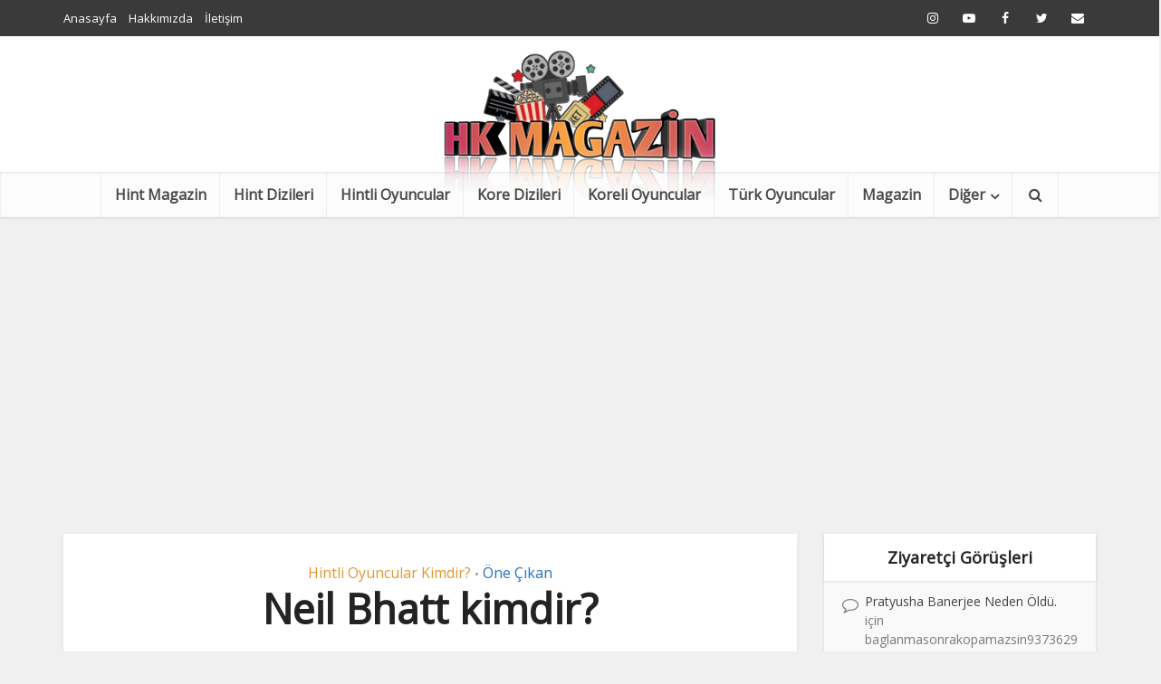

--- FILE ---
content_type: text/html; charset=UTF-8
request_url: https://hintkoremagazin.com/neil-bhatt-kimdir/
body_size: 18682
content:
<!DOCTYPE html>
<html lang="tr" class="no-js no-svg">

<head><link rel="preconnect" href="https://fonts.gstatic.com/" crossorigin />

<meta http-equiv="Content-Type" content="text/html; charset=UTF-8" />
<meta name="viewport" content="user-scalable=yes, width=device-width, initial-scale=1.0, maximum-scale=1, minimum-scale=1">
<link rel="profile" href="https://gmpg.org/xfn/11" />

<meta name='robots' content='index, follow, max-image-preview:large, max-snippet:-1, max-video-preview:-1' />
	<style>img:is([sizes="auto" i], [sizes^="auto," i]) { contain-intrinsic-size: 3000px 1500px }</style>
	
	<!-- This site is optimized with the Yoast SEO plugin v26.7 - https://yoast.com/wordpress/plugins/seo/ -->
	<title>Neil Bhatt kimdir? - Hint Kore Magazin</title>
	<meta name="description" content="Neil Bhatt kimdir? Diya Aur Baati Hum kanal 7 hint dizisi Can Yoldaşım da Zakir Siddiqui karakterini canlandıran hintli oyuncu hakkında" />
	<link rel="canonical" href="https://hintkoremagazin.com/neil-bhatt-kimdir/" />
	<meta property="og:locale" content="tr_TR" />
	<meta property="og:type" content="article" />
	<meta property="og:title" content="Neil Bhatt kimdir? - Hint Kore Magazin" />
	<meta property="og:description" content="Neil Bhatt kimdir? Diya Aur Baati Hum kanal 7 hint dizisi Can Yoldaşım da Zakir Siddiqui karakterini canlandıran hintli oyuncu hakkında" />
	<meta property="og:url" content="https://hintkoremagazin.com/neil-bhatt-kimdir/" />
	<meta property="og:site_name" content="Hint Kore Magazin" />
	<meta property="article:published_time" content="2022-04-17T12:34:06+00:00" />
	<meta property="article:modified_time" content="2022-04-17T12:35:59+00:00" />
	<meta property="og:image" content="https://hintkoremagazin.com/wp-content/uploads/2022/04/1_NeilBhattkimdir.jpg" />
	<meta property="og:image:width" content="600" />
	<meta property="og:image:height" content="750" />
	<meta property="og:image:type" content="image/jpeg" />
	<meta name="author" content="Editör" />
	<meta name="twitter:card" content="summary_large_image" />
	<meta name="twitter:label1" content="Yazan:" />
	<meta name="twitter:data1" content="Editör" />
	<meta name="twitter:label2" content="Tahmini okuma süresi" />
	<meta name="twitter:data2" content="2 dakika" />
	<script type="application/ld+json" class="yoast-schema-graph">{"@context":"https://schema.org","@graph":[{"@type":"Article","@id":"https://hintkoremagazin.com/neil-bhatt-kimdir/#article","isPartOf":{"@id":"https://hintkoremagazin.com/neil-bhatt-kimdir/"},"author":{"name":"Editör","@id":"https://hintkoremagazin.com/#/schema/person/b3089a5d6fe0b7c72ebdc983d88d97d4"},"headline":"Neil Bhatt kimdir?","datePublished":"2022-04-17T12:34:06+00:00","dateModified":"2022-04-17T12:35:59+00:00","mainEntityOfPage":{"@id":"https://hintkoremagazin.com/neil-bhatt-kimdir/"},"wordCount":155,"commentCount":0,"image":{"@id":"https://hintkoremagazin.com/neil-bhatt-kimdir/#primaryimage"},"thumbnailUrl":"https://hintkoremagazin.com/wp-content/uploads/2022/04/1_NeilBhattkimdir.jpg","keywords":["Can Yoldaşım","dini","diya our baati hum","eşi","hint kore magazin","Hintli oyuncu","kanal 7","Neil Bhatt","Neil Bhatt kimdir","yaşı","Zakir"],"articleSection":["Hintli Oyuncular Kimdir?","Öne Çıkan"],"inLanguage":"tr","potentialAction":[{"@type":"CommentAction","name":"Comment","target":["https://hintkoremagazin.com/neil-bhatt-kimdir/#respond"]}]},{"@type":"WebPage","@id":"https://hintkoremagazin.com/neil-bhatt-kimdir/","url":"https://hintkoremagazin.com/neil-bhatt-kimdir/","name":"Neil Bhatt kimdir? - Hint Kore Magazin","isPartOf":{"@id":"https://hintkoremagazin.com/#website"},"primaryImageOfPage":{"@id":"https://hintkoremagazin.com/neil-bhatt-kimdir/#primaryimage"},"image":{"@id":"https://hintkoremagazin.com/neil-bhatt-kimdir/#primaryimage"},"thumbnailUrl":"https://hintkoremagazin.com/wp-content/uploads/2022/04/1_NeilBhattkimdir.jpg","datePublished":"2022-04-17T12:34:06+00:00","dateModified":"2022-04-17T12:35:59+00:00","author":{"@id":"https://hintkoremagazin.com/#/schema/person/b3089a5d6fe0b7c72ebdc983d88d97d4"},"description":"Neil Bhatt kimdir? Diya Aur Baati Hum kanal 7 hint dizisi Can Yoldaşım da Zakir Siddiqui karakterini canlandıran hintli oyuncu hakkında","breadcrumb":{"@id":"https://hintkoremagazin.com/neil-bhatt-kimdir/#breadcrumb"},"inLanguage":"tr","potentialAction":[{"@type":"ReadAction","target":["https://hintkoremagazin.com/neil-bhatt-kimdir/"]}]},{"@type":"ImageObject","inLanguage":"tr","@id":"https://hintkoremagazin.com/neil-bhatt-kimdir/#primaryimage","url":"https://hintkoremagazin.com/wp-content/uploads/2022/04/1_NeilBhattkimdir.jpg","contentUrl":"https://hintkoremagazin.com/wp-content/uploads/2022/04/1_NeilBhattkimdir.jpg","width":600,"height":750},{"@type":"BreadcrumbList","@id":"https://hintkoremagazin.com/neil-bhatt-kimdir/#breadcrumb","itemListElement":[{"@type":"ListItem","position":1,"name":"Ana sayfa","item":"https://hintkoremagazin.com/"},{"@type":"ListItem","position":2,"name":"Neil Bhatt kimdir?"}]},{"@type":"WebSite","@id":"https://hintkoremagazin.com/#website","url":"https://hintkoremagazin.com/","name":"Hint Kore Magazin","description":"","potentialAction":[{"@type":"SearchAction","target":{"@type":"EntryPoint","urlTemplate":"https://hintkoremagazin.com/?s={search_term_string}"},"query-input":{"@type":"PropertyValueSpecification","valueRequired":true,"valueName":"search_term_string"}}],"inLanguage":"tr"},{"@type":"Person","@id":"https://hintkoremagazin.com/#/schema/person/b3089a5d6fe0b7c72ebdc983d88d97d4","name":"Editör","image":{"@type":"ImageObject","inLanguage":"tr","@id":"https://hintkoremagazin.com/#/schema/person/image/","url":"https://secure.gravatar.com/avatar/537b9d4f9b66efea0a6c8efcc3d85c36?s=96&d=mm&r=g","contentUrl":"https://secure.gravatar.com/avatar/537b9d4f9b66efea0a6c8efcc3d85c36?s=96&d=mm&r=g","caption":"Editör"},"sameAs":["Editor"],"url":"https://hintkoremagazin.com/author/editor/"}]}</script>
	<!-- / Yoast SEO plugin. -->


<link rel="amphtml" href="https://hintkoremagazin.com/neil-bhatt-kimdir/amp/" /><meta name="generator" content="AMP for WP 1.1.11"/><link rel='dns-prefetch' href='//stats.wp.com' />
<link rel='dns-prefetch' href='//fonts.googleapis.com' />
<link rel='dns-prefetch' href='//v0.wordpress.com' />
<link rel='preconnect' href='//c0.wp.com' />
<link rel="alternate" type="application/rss+xml" title="Hint Kore Magazin &raquo; akışı" href="https://hintkoremagazin.com/feed/" />
<link rel="alternate" type="application/rss+xml" title="Hint Kore Magazin &raquo; yorum akışı" href="https://hintkoremagazin.com/comments/feed/" />
<link rel="alternate" type="application/rss+xml" title="Hint Kore Magazin &raquo; Neil Bhatt kimdir? yorum akışı" href="https://hintkoremagazin.com/neil-bhatt-kimdir/feed/" />
<script>WebFontConfig={google:{families:["Open Sans:wght@400;600;700"]}};if ( typeof WebFont === "object" && typeof WebFont.load === "function" ) { WebFont.load( WebFontConfig ); }</script><script data-optimized="1" src="https://hintkoremagazin.com/wp-content/plugins/litespeed-cache/assets/js/webfontloader.min.js"></script>
<link rel='stylesheet' id='wp-block-library-css' href='https://c0.wp.com/c/6.7.4/wp-includes/css/dist/block-library/style.min.css' type='text/css' media='all' />
<link rel='stylesheet' id='mediaelement-css' href='https://c0.wp.com/c/6.7.4/wp-includes/js/mediaelement/mediaelementplayer-legacy.min.css' type='text/css' media='all' />
<link rel='stylesheet' id='wp-mediaelement-css' href='https://c0.wp.com/c/6.7.4/wp-includes/js/mediaelement/wp-mediaelement.min.css' type='text/css' media='all' />
<style id='jetpack-sharing-buttons-style-inline-css' type='text/css'>
.jetpack-sharing-buttons__services-list{display:flex;flex-direction:row;flex-wrap:wrap;gap:0;list-style-type:none;margin:5px;padding:0}.jetpack-sharing-buttons__services-list.has-small-icon-size{font-size:12px}.jetpack-sharing-buttons__services-list.has-normal-icon-size{font-size:16px}.jetpack-sharing-buttons__services-list.has-large-icon-size{font-size:24px}.jetpack-sharing-buttons__services-list.has-huge-icon-size{font-size:36px}@media print{.jetpack-sharing-buttons__services-list{display:none!important}}.editor-styles-wrapper .wp-block-jetpack-sharing-buttons{gap:0;padding-inline-start:0}ul.jetpack-sharing-buttons__services-list.has-background{padding:1.25em 2.375em}
</style>
<style id='classic-theme-styles-inline-css' type='text/css'>
/*! This file is auto-generated */
.wp-block-button__link{color:#fff;background-color:#32373c;border-radius:9999px;box-shadow:none;text-decoration:none;padding:calc(.667em + 2px) calc(1.333em + 2px);font-size:1.125em}.wp-block-file__button{background:#32373c;color:#fff;text-decoration:none}
</style>
<style id='global-styles-inline-css' type='text/css'>
:root{--wp--preset--aspect-ratio--square: 1;--wp--preset--aspect-ratio--4-3: 4/3;--wp--preset--aspect-ratio--3-4: 3/4;--wp--preset--aspect-ratio--3-2: 3/2;--wp--preset--aspect-ratio--2-3: 2/3;--wp--preset--aspect-ratio--16-9: 16/9;--wp--preset--aspect-ratio--9-16: 9/16;--wp--preset--color--black: #000000;--wp--preset--color--cyan-bluish-gray: #abb8c3;--wp--preset--color--white: #ffffff;--wp--preset--color--pale-pink: #f78da7;--wp--preset--color--vivid-red: #cf2e2e;--wp--preset--color--luminous-vivid-orange: #ff6900;--wp--preset--color--luminous-vivid-amber: #fcb900;--wp--preset--color--light-green-cyan: #7bdcb5;--wp--preset--color--vivid-green-cyan: #00d084;--wp--preset--color--pale-cyan-blue: #8ed1fc;--wp--preset--color--vivid-cyan-blue: #0693e3;--wp--preset--color--vivid-purple: #9b51e0;--wp--preset--color--vce-acc: #dd1313;--wp--preset--color--vce-meta: #9b9b9b;--wp--preset--color--vce-txt: #444444;--wp--preset--color--vce-bg: #ffffff;--wp--preset--color--vce-cat-0: ;--wp--preset--color--vce-cat-106: #00bfb8;--wp--preset--color--vce-cat-107: #dd9933;--wp--preset--color--vce-cat-108: #eeee22;--wp--preset--color--vce-cat-109: #81d742;--wp--preset--color--vce-cat-111: #1e73be;--wp--preset--color--vce-cat-229: #8224e3;--wp--preset--color--vce-cat-110: #70961e;--wp--preset--color--vce-cat-714: #0c3072;--wp--preset--color--vce-cat-105: #b52bdb;--wp--preset--gradient--vivid-cyan-blue-to-vivid-purple: linear-gradient(135deg,rgba(6,147,227,1) 0%,rgb(155,81,224) 100%);--wp--preset--gradient--light-green-cyan-to-vivid-green-cyan: linear-gradient(135deg,rgb(122,220,180) 0%,rgb(0,208,130) 100%);--wp--preset--gradient--luminous-vivid-amber-to-luminous-vivid-orange: linear-gradient(135deg,rgba(252,185,0,1) 0%,rgba(255,105,0,1) 100%);--wp--preset--gradient--luminous-vivid-orange-to-vivid-red: linear-gradient(135deg,rgba(255,105,0,1) 0%,rgb(207,46,46) 100%);--wp--preset--gradient--very-light-gray-to-cyan-bluish-gray: linear-gradient(135deg,rgb(238,238,238) 0%,rgb(169,184,195) 100%);--wp--preset--gradient--cool-to-warm-spectrum: linear-gradient(135deg,rgb(74,234,220) 0%,rgb(151,120,209) 20%,rgb(207,42,186) 40%,rgb(238,44,130) 60%,rgb(251,105,98) 80%,rgb(254,248,76) 100%);--wp--preset--gradient--blush-light-purple: linear-gradient(135deg,rgb(255,206,236) 0%,rgb(152,150,240) 100%);--wp--preset--gradient--blush-bordeaux: linear-gradient(135deg,rgb(254,205,165) 0%,rgb(254,45,45) 50%,rgb(107,0,62) 100%);--wp--preset--gradient--luminous-dusk: linear-gradient(135deg,rgb(255,203,112) 0%,rgb(199,81,192) 50%,rgb(65,88,208) 100%);--wp--preset--gradient--pale-ocean: linear-gradient(135deg,rgb(255,245,203) 0%,rgb(182,227,212) 50%,rgb(51,167,181) 100%);--wp--preset--gradient--electric-grass: linear-gradient(135deg,rgb(202,248,128) 0%,rgb(113,206,126) 100%);--wp--preset--gradient--midnight: linear-gradient(135deg,rgb(2,3,129) 0%,rgb(40,116,252) 100%);--wp--preset--font-size--small: 13px;--wp--preset--font-size--medium: 20px;--wp--preset--font-size--large: 21px;--wp--preset--font-size--x-large: 42px;--wp--preset--font-size--normal: 16px;--wp--preset--font-size--huge: 28px;--wp--preset--spacing--20: 0.44rem;--wp--preset--spacing--30: 0.67rem;--wp--preset--spacing--40: 1rem;--wp--preset--spacing--50: 1.5rem;--wp--preset--spacing--60: 2.25rem;--wp--preset--spacing--70: 3.38rem;--wp--preset--spacing--80: 5.06rem;--wp--preset--shadow--natural: 6px 6px 9px rgba(0, 0, 0, 0.2);--wp--preset--shadow--deep: 12px 12px 50px rgba(0, 0, 0, 0.4);--wp--preset--shadow--sharp: 6px 6px 0px rgba(0, 0, 0, 0.2);--wp--preset--shadow--outlined: 6px 6px 0px -3px rgba(255, 255, 255, 1), 6px 6px rgba(0, 0, 0, 1);--wp--preset--shadow--crisp: 6px 6px 0px rgba(0, 0, 0, 1);}:where(.is-layout-flex){gap: 0.5em;}:where(.is-layout-grid){gap: 0.5em;}body .is-layout-flex{display: flex;}.is-layout-flex{flex-wrap: wrap;align-items: center;}.is-layout-flex > :is(*, div){margin: 0;}body .is-layout-grid{display: grid;}.is-layout-grid > :is(*, div){margin: 0;}:where(.wp-block-columns.is-layout-flex){gap: 2em;}:where(.wp-block-columns.is-layout-grid){gap: 2em;}:where(.wp-block-post-template.is-layout-flex){gap: 1.25em;}:where(.wp-block-post-template.is-layout-grid){gap: 1.25em;}.has-black-color{color: var(--wp--preset--color--black) !important;}.has-cyan-bluish-gray-color{color: var(--wp--preset--color--cyan-bluish-gray) !important;}.has-white-color{color: var(--wp--preset--color--white) !important;}.has-pale-pink-color{color: var(--wp--preset--color--pale-pink) !important;}.has-vivid-red-color{color: var(--wp--preset--color--vivid-red) !important;}.has-luminous-vivid-orange-color{color: var(--wp--preset--color--luminous-vivid-orange) !important;}.has-luminous-vivid-amber-color{color: var(--wp--preset--color--luminous-vivid-amber) !important;}.has-light-green-cyan-color{color: var(--wp--preset--color--light-green-cyan) !important;}.has-vivid-green-cyan-color{color: var(--wp--preset--color--vivid-green-cyan) !important;}.has-pale-cyan-blue-color{color: var(--wp--preset--color--pale-cyan-blue) !important;}.has-vivid-cyan-blue-color{color: var(--wp--preset--color--vivid-cyan-blue) !important;}.has-vivid-purple-color{color: var(--wp--preset--color--vivid-purple) !important;}.has-black-background-color{background-color: var(--wp--preset--color--black) !important;}.has-cyan-bluish-gray-background-color{background-color: var(--wp--preset--color--cyan-bluish-gray) !important;}.has-white-background-color{background-color: var(--wp--preset--color--white) !important;}.has-pale-pink-background-color{background-color: var(--wp--preset--color--pale-pink) !important;}.has-vivid-red-background-color{background-color: var(--wp--preset--color--vivid-red) !important;}.has-luminous-vivid-orange-background-color{background-color: var(--wp--preset--color--luminous-vivid-orange) !important;}.has-luminous-vivid-amber-background-color{background-color: var(--wp--preset--color--luminous-vivid-amber) !important;}.has-light-green-cyan-background-color{background-color: var(--wp--preset--color--light-green-cyan) !important;}.has-vivid-green-cyan-background-color{background-color: var(--wp--preset--color--vivid-green-cyan) !important;}.has-pale-cyan-blue-background-color{background-color: var(--wp--preset--color--pale-cyan-blue) !important;}.has-vivid-cyan-blue-background-color{background-color: var(--wp--preset--color--vivid-cyan-blue) !important;}.has-vivid-purple-background-color{background-color: var(--wp--preset--color--vivid-purple) !important;}.has-black-border-color{border-color: var(--wp--preset--color--black) !important;}.has-cyan-bluish-gray-border-color{border-color: var(--wp--preset--color--cyan-bluish-gray) !important;}.has-white-border-color{border-color: var(--wp--preset--color--white) !important;}.has-pale-pink-border-color{border-color: var(--wp--preset--color--pale-pink) !important;}.has-vivid-red-border-color{border-color: var(--wp--preset--color--vivid-red) !important;}.has-luminous-vivid-orange-border-color{border-color: var(--wp--preset--color--luminous-vivid-orange) !important;}.has-luminous-vivid-amber-border-color{border-color: var(--wp--preset--color--luminous-vivid-amber) !important;}.has-light-green-cyan-border-color{border-color: var(--wp--preset--color--light-green-cyan) !important;}.has-vivid-green-cyan-border-color{border-color: var(--wp--preset--color--vivid-green-cyan) !important;}.has-pale-cyan-blue-border-color{border-color: var(--wp--preset--color--pale-cyan-blue) !important;}.has-vivid-cyan-blue-border-color{border-color: var(--wp--preset--color--vivid-cyan-blue) !important;}.has-vivid-purple-border-color{border-color: var(--wp--preset--color--vivid-purple) !important;}.has-vivid-cyan-blue-to-vivid-purple-gradient-background{background: var(--wp--preset--gradient--vivid-cyan-blue-to-vivid-purple) !important;}.has-light-green-cyan-to-vivid-green-cyan-gradient-background{background: var(--wp--preset--gradient--light-green-cyan-to-vivid-green-cyan) !important;}.has-luminous-vivid-amber-to-luminous-vivid-orange-gradient-background{background: var(--wp--preset--gradient--luminous-vivid-amber-to-luminous-vivid-orange) !important;}.has-luminous-vivid-orange-to-vivid-red-gradient-background{background: var(--wp--preset--gradient--luminous-vivid-orange-to-vivid-red) !important;}.has-very-light-gray-to-cyan-bluish-gray-gradient-background{background: var(--wp--preset--gradient--very-light-gray-to-cyan-bluish-gray) !important;}.has-cool-to-warm-spectrum-gradient-background{background: var(--wp--preset--gradient--cool-to-warm-spectrum) !important;}.has-blush-light-purple-gradient-background{background: var(--wp--preset--gradient--blush-light-purple) !important;}.has-blush-bordeaux-gradient-background{background: var(--wp--preset--gradient--blush-bordeaux) !important;}.has-luminous-dusk-gradient-background{background: var(--wp--preset--gradient--luminous-dusk) !important;}.has-pale-ocean-gradient-background{background: var(--wp--preset--gradient--pale-ocean) !important;}.has-electric-grass-gradient-background{background: var(--wp--preset--gradient--electric-grass) !important;}.has-midnight-gradient-background{background: var(--wp--preset--gradient--midnight) !important;}.has-small-font-size{font-size: var(--wp--preset--font-size--small) !important;}.has-medium-font-size{font-size: var(--wp--preset--font-size--medium) !important;}.has-large-font-size{font-size: var(--wp--preset--font-size--large) !important;}.has-x-large-font-size{font-size: var(--wp--preset--font-size--x-large) !important;}
:where(.wp-block-post-template.is-layout-flex){gap: 1.25em;}:where(.wp-block-post-template.is-layout-grid){gap: 1.25em;}
:where(.wp-block-columns.is-layout-flex){gap: 2em;}:where(.wp-block-columns.is-layout-grid){gap: 2em;}
:root :where(.wp-block-pullquote){font-size: 1.5em;line-height: 1.6;}
</style>

<link rel='stylesheet' id='vce-style-css' href='https://hintkoremagazin.com/wp-content/themes/voice/assets/css/min.css?ver=3.0.2' type='text/css' media='all' />
<style id='vce-style-inline-css' type='text/css'>
body, button, input, select, textarea {font-size: 1.6rem;}.vce-single .entry-headline p{font-size: 2.2rem;}.main-navigation a{font-size: 1.6rem;}.sidebar .widget-title{font-size: 1.8rem;}.sidebar .widget, .vce-lay-c .entry-content, .vce-lay-h .entry-content {font-size: 1.4rem;}.vce-featured-link-article{font-size: 5.2rem;}.vce-featured-grid-big.vce-featured-grid .vce-featured-link-article{font-size: 3.4rem;}.vce-featured-grid .vce-featured-link-article{font-size: 2.2rem;}h1 { font-size: 4.5rem; }h2 { font-size: 4.0rem; }h3 { font-size: 3.5rem; }h4 { font-size: 2.5rem; }h5 { font-size: 2.0rem; }h6 { font-size: 1.8rem; }.comment-reply-title, .main-box-title{font-size: 2.2rem;}h1.entry-title{font-size: 4.5rem;}.vce-lay-a .entry-title a{font-size: 3.4rem;}.vce-lay-b .entry-title{font-size: 2.4rem;}.vce-lay-c .entry-title, .vce-sid-none .vce-lay-c .entry-title{font-size: 2.2rem;}.vce-lay-d .entry-title{font-size: 1.5rem;}.vce-lay-e .entry-title{font-size: 1.4rem;}.vce-lay-f .entry-title{font-size: 1.4rem;}.vce-lay-g .entry-title a, .vce-lay-g .entry-title a:hover{font-size: 3.0rem;}.vce-lay-h .entry-title{font-size: 2.4rem;}.entry-meta div,.entry-meta div a,.vce-lay-g .meta-item,.vce-lay-c .meta-item{font-size: 1.4rem;}.vce-lay-d .meta-category a,.vce-lay-d .entry-meta div,.vce-lay-d .entry-meta div a,.vce-lay-e .entry-meta div,.vce-lay-e .entry-meta div a,.vce-lay-e .fn,.vce-lay-e .meta-item{font-size: 1.3rem;}body {background-color:#f0f0f0;}body,.mks_author_widget h3,.site-description,.meta-category a,textarea {font-family: 'Open Sans';font-weight: 400;}h1,h2,h3,h4,h5,h6,blockquote,.vce-post-link,.site-title,.site-title a,.main-box-title,.comment-reply-title,.entry-title a,.vce-single .entry-headline p,.vce-prev-next-link,.author-title,.mks_pullquote,.widget_rss ul li .rsswidget,#bbpress-forums .bbp-forum-title,#bbpress-forums .bbp-topic-permalink {font-family: 'Open Sans';font-weight: 600;}.main-navigation a,.sidr a{font-family: 'Open Sans';font-weight: 700;}.vce-single .entry-content,.vce-single .entry-headline,.vce-single .entry-footer,.vce-share-bar {width: 760px;}.vce-lay-a .lay-a-content{width: 760px;max-width: 760px;}.vce-page .entry-content,.vce-page .entry-title-page {width: 600px;}.vce-sid-none .vce-single .entry-content,.vce-sid-none .vce-single .entry-headline,.vce-sid-none .vce-single .entry-footer {width: 950px;}.vce-sid-none .vce-page .entry-content,.vce-sid-none .vce-page .entry-title-page,.error404 .entry-content {width: 600px;max-width: 600px;}body, button, input, select, textarea{color: #444444;}h1,h2,h3,h4,h5,h6,.entry-title a,.prev-next-nav a,#bbpress-forums .bbp-forum-title, #bbpress-forums .bbp-topic-permalink,.woocommerce ul.products li.product .price .amount{color: #232323;}a,.entry-title a:hover,.vce-prev-next-link:hover,.vce-author-links a:hover,.required,.error404 h4,.prev-next-nav a:hover,#bbpress-forums .bbp-forum-title:hover, #bbpress-forums .bbp-topic-permalink:hover,.woocommerce ul.products li.product h3:hover,.woocommerce ul.products li.product h3:hover mark,.main-box-title a:hover{color: #dd1313;}.vce-square,.vce-main-content .mejs-controls .mejs-time-rail .mejs-time-current,button,input[type="button"],input[type="reset"],input[type="submit"],.vce-button,.pagination-wapper a,#vce-pagination .next.page-numbers,#vce-pagination .prev.page-numbers,#vce-pagination .page-numbers,#vce-pagination .page-numbers.current,.vce-link-pages a,#vce-pagination a,.vce-load-more a,.vce-slider-pagination .owl-nav > div,.vce-mega-menu-posts-wrap .owl-nav > div,.comment-reply-link:hover,.vce-featured-section a,.vce-lay-g .vce-featured-info .meta-category a,.vce-404-menu a,.vce-post.sticky .meta-image:before,#vce-pagination .page-numbers:hover,#bbpress-forums .bbp-pagination .current,#bbpress-forums .bbp-pagination a:hover,.woocommerce #respond input#submit,.woocommerce a.button,.woocommerce button.button,.woocommerce input.button,.woocommerce ul.products li.product .added_to_cart,.woocommerce #respond input#submit:hover,.woocommerce a.button:hover,.woocommerce button.button:hover,.woocommerce input.button:hover,.woocommerce ul.products li.product .added_to_cart:hover,.woocommerce #respond input#submit.alt,.woocommerce a.button.alt,.woocommerce button.button.alt,.woocommerce input.button.alt,.woocommerce #respond input#submit.alt:hover, .woocommerce a.button.alt:hover, .woocommerce button.button.alt:hover, .woocommerce input.button.alt:hover,.woocommerce span.onsale,.woocommerce .widget_price_filter .ui-slider .ui-slider-range,.woocommerce .widget_price_filter .ui-slider .ui-slider-handle,.comments-holder .navigation .page-numbers.current,.vce-lay-a .vce-read-more:hover,.vce-lay-c .vce-read-more:hover,body div.wpforms-container-full .wpforms-form input[type=submit], body div.wpforms-container-full .wpforms-form button[type=submit], body div.wpforms-container-full .wpforms-form .wpforms-page-button,body div.wpforms-container-full .wpforms-form input[type=submit]:hover, body div.wpforms-container-full .wpforms-form button[type=submit]:hover, body div.wpforms-container-full .wpforms-form .wpforms-page-button:hover,.wp-block-search__button {background-color: #dd1313;}#vce-pagination .page-numbers,.comments-holder .navigation .page-numbers{background: transparent;color: #dd1313;border: 1px solid #dd1313;}.comments-holder .navigation .page-numbers:hover{background: #dd1313;border: 1px solid #dd1313;}.bbp-pagination-links a{background: transparent;color: #dd1313;border: 1px solid #dd1313 !important;}#vce-pagination .page-numbers.current,.bbp-pagination-links span.current,.comments-holder .navigation .page-numbers.current{border: 1px solid #dd1313;}.widget_categories .cat-item:before,.widget_categories .cat-item .count{background: #dd1313;}.comment-reply-link,.vce-lay-a .vce-read-more,.vce-lay-c .vce-read-more{border: 1px solid #dd1313;}.entry-meta div,.entry-meta-count,.entry-meta div a,.comment-metadata a,.meta-category span,.meta-author-wrapped,.wp-caption .wp-caption-text,.widget_rss .rss-date,.sidebar cite,.site-footer cite,.sidebar .vce-post-list .entry-meta div,.sidebar .vce-post-list .entry-meta div a,.sidebar .vce-post-list .fn,.sidebar .vce-post-list .fn a,.site-footer .vce-post-list .entry-meta div,.site-footer .vce-post-list .entry-meta div a,.site-footer .vce-post-list .fn,.site-footer .vce-post-list .fn a,#bbpress-forums .bbp-topic-started-by,#bbpress-forums .bbp-topic-started-in,#bbpress-forums .bbp-forum-info .bbp-forum-content,#bbpress-forums p.bbp-topic-meta,span.bbp-admin-links a,.bbp-reply-post-date,#bbpress-forums li.bbp-header,#bbpress-forums li.bbp-footer,.woocommerce .woocommerce-result-count,.woocommerce .product_meta{color: #9b9b9b;}.main-box-title, .comment-reply-title, .main-box-head{background: #ffffff;color: #232323;}.main-box-title a{color: #232323;}.sidebar .widget .widget-title a{color: #232323;}.main-box,.comment-respond,.prev-next-nav{background: #f9f9f9;}.vce-post,ul.comment-list > li.comment,.main-box-single,.ie8 .vce-single,#disqus_thread,.vce-author-card,.vce-author-card .vce-content-outside,.mks-bredcrumbs-container,ul.comment-list > li.pingback{background: #ffffff;}.mks_tabs.horizontal .mks_tab_nav_item.active{border-bottom: 1px solid #ffffff;}.mks_tabs.horizontal .mks_tab_item,.mks_tabs.vertical .mks_tab_nav_item.active,.mks_tabs.horizontal .mks_tab_nav_item.active{background: #ffffff;}.mks_tabs.vertical .mks_tab_nav_item.active{border-right: 1px solid #ffffff;}#vce-pagination,.vce-slider-pagination .owl-controls,.vce-content-outside,.comments-holder .navigation{background: #f3f3f3;}.sidebar .widget-title{background: #ffffff;color: #232323;}.sidebar .widget{background: #f9f9f9;}.sidebar .widget,.sidebar .widget li a,.sidebar .mks_author_widget h3 a,.sidebar .mks_author_widget h3,.sidebar .vce-search-form .vce-search-input,.sidebar .vce-search-form .vce-search-input:focus{color: #444444;}.sidebar .widget li a:hover,.sidebar .widget a,.widget_nav_menu li.menu-item-has-children:hover:after,.widget_pages li.page_item_has_children:hover:after{color: #cf4d35;}.sidebar .tagcloud a {border: 1px solid #cf4d35;}.sidebar .mks_author_link,.sidebar .tagcloud a:hover,.sidebar .mks_themeforest_widget .more,.sidebar button,.sidebar input[type="button"],.sidebar input[type="reset"],.sidebar input[type="submit"],.sidebar .vce-button,.sidebar .bbp_widget_login .button{background-color: #cf4d35;}.sidebar .mks_author_widget .mks_autor_link_wrap,.sidebar .mks_themeforest_widget .mks_read_more,.widget .meks-instagram-follow-link {background: #f3f3f3;}.sidebar #wp-calendar caption,.sidebar .recentcomments,.sidebar .post-date,.sidebar #wp-calendar tbody{color: rgba(68,68,68,0.7);}.site-footer{background: #373941;}.site-footer .widget-title{color: #f2f2f2;}.site-footer,.site-footer .widget,.site-footer .widget li a,.site-footer .mks_author_widget h3 a,.site-footer .mks_author_widget h3,.site-footer .vce-search-form .vce-search-input,.site-footer .vce-search-form .vce-search-input:focus{color: #f2f2f2;}.site-footer .widget li a:hover,.site-footer .widget a,.site-info a{color: #f2f2f2;}.site-footer .tagcloud a {border: 1px solid #f2f2f2;}.site-footer .mks_author_link,.site-footer .mks_themeforest_widget .more,.site-footer button,.site-footer input[type="button"],.site-footer input[type="reset"],.site-footer input[type="submit"],.site-footer .vce-button,.site-footer .tagcloud a:hover{background-color: #f2f2f2;}.site-footer #wp-calendar caption,.site-footer .recentcomments,.site-footer .post-date,.site-footer #wp-calendar tbody,.site-footer .site-info{color: rgba(242,242,242,0.7);}.top-header,.top-nav-menu li .sub-menu{background: #3a3a3a;}.top-header,.top-header a{color: #ffffff;}.top-header .vce-search-form .vce-search-input,.top-header .vce-search-input:focus,.top-header .vce-search-submit{color: #ffffff;}.top-header .vce-search-form .vce-search-input::-webkit-input-placeholder { color: #ffffff;}.top-header .vce-search-form .vce-search-input:-moz-placeholder { color: #ffffff;}.top-header .vce-search-form .vce-search-input::-moz-placeholder { color: #ffffff;}.top-header .vce-search-form .vce-search-input:-ms-input-placeholder { color: #ffffff;}.header-1-wrapper{height: 150px;padding-top: 15px;}.header-2-wrapper,.header-3-wrapper{height: 150px;}.header-2-wrapper .site-branding,.header-3-wrapper .site-branding{top: 15px;left: 0px;}.site-title a, .site-title a:hover{color: #232323;}.site-description{color: #aaaaaa;}.main-header{background-color: #ffffff;}.header-bottom-wrapper{background: #fcfcfc;}.vce-header-ads{margin: 30px 0;}.header-3-wrapper .nav-menu > li > a{padding: 65px 15px;}.header-sticky,.sidr{background: rgba(252,252,252,0.95);}.ie8 .header-sticky{background: #ffffff;}.main-navigation a,.nav-menu .vce-mega-menu > .sub-menu > li > a,.sidr li a,.vce-menu-parent{color: #4a4a4a;}.nav-menu > li:hover > a,.nav-menu > .current_page_item > a,.nav-menu > .current-menu-item > a,.nav-menu > .current-menu-ancestor > a,.main-navigation a.vce-item-selected,.main-navigation ul ul li:hover > a,.nav-menu ul .current-menu-item a,.nav-menu ul .current_page_item a,.vce-menu-parent:hover,.sidr li a:hover,.sidr li.sidr-class-current_page_item > a,.main-navigation li.current-menu-item.fa:before,.vce-responsive-nav{color: #dd1313;}#sidr-id-vce_main_navigation_menu .soc-nav-menu li a:hover {color: #ffffff;}.nav-menu > li:hover > a,.nav-menu > .current_page_item > a,.nav-menu > .current-menu-item > a,.nav-menu > .current-menu-ancestor > a,.main-navigation a.vce-item-selected,.main-navigation ul ul,.header-sticky .nav-menu > .current_page_item:hover > a,.header-sticky .nav-menu > .current-menu-item:hover > a,.header-sticky .nav-menu > .current-menu-ancestor:hover > a,.header-sticky .main-navigation a.vce-item-selected:hover{background-color: #ffffff;}.search-header-wrap ul {border-top: 2px solid #dd1313;}.vce-cart-icon a.vce-custom-cart span,.sidr-class-vce-custom-cart .sidr-class-vce-cart-count {background: #dd1313;font-family: 'Open Sans';}.vce-border-top .main-box-title{border-top: 2px solid #dd1313;}.tagcloud a:hover,.sidebar .widget .mks_author_link,.sidebar .widget.mks_themeforest_widget .more,.site-footer .widget .mks_author_link,.site-footer .widget.mks_themeforest_widget .more,.vce-lay-g .entry-meta div,.vce-lay-g .fn,.vce-lay-g .fn a{color: #FFF;}.vce-featured-header .vce-featured-header-background{opacity: 0.5}.vce-featured-grid .vce-featured-header-background,.vce-post-big .vce-post-img:after,.vce-post-slider .vce-post-img:after{opacity: 0.5}.vce-featured-grid .owl-item:hover .vce-grid-text .vce-featured-header-background,.vce-post-big li:hover .vce-post-img:after,.vce-post-slider li:hover .vce-post-img:after {opacity: 0.8}.vce-featured-grid.vce-featured-grid-big .vce-featured-header-background,.vce-post-big .vce-post-img:after,.vce-post-slider .vce-post-img:after{opacity: 0.5}.vce-featured-grid.vce-featured-grid-big .owl-item:hover .vce-grid-text .vce-featured-header-background,.vce-post-big li:hover .vce-post-img:after,.vce-post-slider li:hover .vce-post-img:after {opacity: 0.8}#back-top {background: #323232}.sidr input[type=text]{background: rgba(74,74,74,0.1);color: rgba(74,74,74,0.5);}.is-style-solid-color{background-color: #dd1313;color: #ffffff;}.wp-block-image figcaption{color: #9b9b9b;}.wp-block-cover .wp-block-cover-image-text, .wp-block-cover .wp-block-cover-text, .wp-block-cover h2, .wp-block-cover-image .wp-block-cover-image-text, .wp-block-cover-image .wp-block-cover-text, .wp-block-cover-image h2,p.has-drop-cap:not(:focus)::first-letter,p.wp-block-subhead{font-family: 'Open Sans';font-weight: 600;}.wp-block-cover .wp-block-cover-image-text, .wp-block-cover .wp-block-cover-text, .wp-block-cover h2, .wp-block-cover-image .wp-block-cover-image-text, .wp-block-cover-image .wp-block-cover-text, .wp-block-cover-image h2{font-size: 2.5rem;}p.wp-block-subhead{font-size: 2.2rem;}.wp-block-button__link{background: #dd1313}.wp-block-search .wp-block-search__button{color: #ffffff}.meta-image:hover a img,.vce-lay-h .img-wrap:hover .meta-image > img,.img-wrp:hover img,.vce-gallery-big:hover img,.vce-gallery .gallery-item:hover img,.wp-block-gallery .blocks-gallery-item:hover img,.vce_posts_widget .vce-post-big li:hover img,.vce-featured-grid .owl-item:hover img,.vce-post-img:hover img,.mega-menu-img:hover img{-webkit-transform: scale(1.1);-moz-transform: scale(1.1);-o-transform: scale(1.1);-ms-transform: scale(1.1);transform: scale(1.1);}.has-small-font-size{ font-size: 1.2rem;}.has-large-font-size{ font-size: 1.9rem;}.has-huge-font-size{ font-size: 2.3rem;}@media(min-width: 671px){.has-small-font-size{ font-size: 1.3rem;}.has-normal-font-size{ font-size: 1.6rem;}.has-large-font-size{ font-size: 2.1rem;}.has-huge-font-size{ font-size: 2.8rem;}}.has-vce-acc-background-color{ background-color: #dd1313;}.has-vce-acc-color{ color: #dd1313;}.has-vce-meta-background-color{ background-color: #9b9b9b;}.has-vce-meta-color{ color: #9b9b9b;}.has-vce-txt-background-color{ background-color: #444444;}.has-vce-txt-color{ color: #444444;}.has-vce-bg-background-color{ background-color: #ffffff;}.has-vce-bg-color{ color: #ffffff;}.has-vce-cat-0-background-color{ background-color: ;}.has-vce-cat-0-color{ color: ;}.has-vce-cat-106-background-color{ background-color: #00bfb8;}.has-vce-cat-106-color{ color: #00bfb8;}.has-vce-cat-107-background-color{ background-color: #dd9933;}.has-vce-cat-107-color{ color: #dd9933;}.has-vce-cat-108-background-color{ background-color: #eeee22;}.has-vce-cat-108-color{ color: #eeee22;}.has-vce-cat-109-background-color{ background-color: #81d742;}.has-vce-cat-109-color{ color: #81d742;}.has-vce-cat-111-background-color{ background-color: #1e73be;}.has-vce-cat-111-color{ color: #1e73be;}.has-vce-cat-229-background-color{ background-color: #8224e3;}.has-vce-cat-229-color{ color: #8224e3;}.has-vce-cat-110-background-color{ background-color: #70961e;}.has-vce-cat-110-color{ color: #70961e;}.has-vce-cat-714-background-color{ background-color: #0c3072;}.has-vce-cat-714-color{ color: #0c3072;}.has-vce-cat-105-background-color{ background-color: #b52bdb;}.has-vce-cat-105-color{ color: #b52bdb;}a.category-106, .sidebar .widget .vce-post-list a.category-106{ color: #00bfb8;}body.category-106 .main-box-title, .main-box-title.cat-106 { border-top: 2px solid #00bfb8;}.widget_categories li.cat-item-106 .count { background: #00bfb8;}.widget_categories li.cat-item-106:before { background:#00bfb8;}.vce-featured-section .category-106, .vce-post-big .meta-category a.category-106, .vce-post-slider .meta-category a.category-106{ background-color: #00bfb8;}.vce-lay-g .vce-featured-info .meta-category a.category-106{ background-color: #00bfb8;}.vce-lay-h header .meta-category a.category-106{ background-color: #00bfb8;}a.category-107, .sidebar .widget .vce-post-list a.category-107{ color: #dd9933;}body.category-107 .main-box-title, .main-box-title.cat-107 { border-top: 2px solid #dd9933;}.widget_categories li.cat-item-107 .count { background: #dd9933;}.widget_categories li.cat-item-107:before { background:#dd9933;}.vce-featured-section .category-107, .vce-post-big .meta-category a.category-107, .vce-post-slider .meta-category a.category-107{ background-color: #dd9933;}.vce-lay-g .vce-featured-info .meta-category a.category-107{ background-color: #dd9933;}.vce-lay-h header .meta-category a.category-107{ background-color: #dd9933;}a.category-108, .sidebar .widget .vce-post-list a.category-108{ color: #eeee22;}body.category-108 .main-box-title, .main-box-title.cat-108 { border-top: 2px solid #eeee22;}.widget_categories li.cat-item-108 .count { background: #eeee22;}.widget_categories li.cat-item-108:before { background:#eeee22;}.vce-featured-section .category-108, .vce-post-big .meta-category a.category-108, .vce-post-slider .meta-category a.category-108{ background-color: #eeee22;}.vce-lay-g .vce-featured-info .meta-category a.category-108{ background-color: #eeee22;}.vce-lay-h header .meta-category a.category-108{ background-color: #eeee22;}a.category-109, .sidebar .widget .vce-post-list a.category-109{ color: #81d742;}body.category-109 .main-box-title, .main-box-title.cat-109 { border-top: 2px solid #81d742;}.widget_categories li.cat-item-109 .count { background: #81d742;}.widget_categories li.cat-item-109:before { background:#81d742;}.vce-featured-section .category-109, .vce-post-big .meta-category a.category-109, .vce-post-slider .meta-category a.category-109{ background-color: #81d742;}.vce-lay-g .vce-featured-info .meta-category a.category-109{ background-color: #81d742;}.vce-lay-h header .meta-category a.category-109{ background-color: #81d742;}a.category-111, .sidebar .widget .vce-post-list a.category-111{ color: #1e73be;}body.category-111 .main-box-title, .main-box-title.cat-111 { border-top: 2px solid #1e73be;}.widget_categories li.cat-item-111 .count { background: #1e73be;}.widget_categories li.cat-item-111:before { background:#1e73be;}.vce-featured-section .category-111, .vce-post-big .meta-category a.category-111, .vce-post-slider .meta-category a.category-111{ background-color: #1e73be;}.vce-lay-g .vce-featured-info .meta-category a.category-111{ background-color: #1e73be;}.vce-lay-h header .meta-category a.category-111{ background-color: #1e73be;}a.category-229, .sidebar .widget .vce-post-list a.category-229{ color: #8224e3;}body.category-229 .main-box-title, .main-box-title.cat-229 { border-top: 2px solid #8224e3;}.widget_categories li.cat-item-229 .count { background: #8224e3;}.widget_categories li.cat-item-229:before { background:#8224e3;}.vce-featured-section .category-229, .vce-post-big .meta-category a.category-229, .vce-post-slider .meta-category a.category-229{ background-color: #8224e3;}.vce-lay-g .vce-featured-info .meta-category a.category-229{ background-color: #8224e3;}.vce-lay-h header .meta-category a.category-229{ background-color: #8224e3;}a.category-110, .sidebar .widget .vce-post-list a.category-110{ color: #70961e;}body.category-110 .main-box-title, .main-box-title.cat-110 { border-top: 2px solid #70961e;}.widget_categories li.cat-item-110 .count { background: #70961e;}.widget_categories li.cat-item-110:before { background:#70961e;}.vce-featured-section .category-110, .vce-post-big .meta-category a.category-110, .vce-post-slider .meta-category a.category-110{ background-color: #70961e;}.vce-lay-g .vce-featured-info .meta-category a.category-110{ background-color: #70961e;}.vce-lay-h header .meta-category a.category-110{ background-color: #70961e;}a.category-714, .sidebar .widget .vce-post-list a.category-714{ color: #0c3072;}body.category-714 .main-box-title, .main-box-title.cat-714 { border-top: 2px solid #0c3072;}.widget_categories li.cat-item-714 .count { background: #0c3072;}.widget_categories li.cat-item-714:before { background:#0c3072;}.vce-featured-section .category-714, .vce-post-big .meta-category a.category-714, .vce-post-slider .meta-category a.category-714{ background-color: #0c3072;}.vce-lay-g .vce-featured-info .meta-category a.category-714{ background-color: #0c3072;}.vce-lay-h header .meta-category a.category-714{ background-color: #0c3072;}a.category-105, .sidebar .widget .vce-post-list a.category-105{ color: #b52bdb;}body.category-105 .main-box-title, .main-box-title.cat-105 { border-top: 2px solid #b52bdb;}.widget_categories li.cat-item-105 .count { background: #b52bdb;}.widget_categories li.cat-item-105:before { background:#b52bdb;}.vce-featured-section .category-105, .vce-post-big .meta-category a.category-105, .vce-post-slider .meta-category a.category-105{ background-color: #b52bdb;}.vce-lay-g .vce-featured-info .meta-category a.category-105{ background-color: #b52bdb;}.vce-lay-h header .meta-category a.category-105{ background-color: #b52bdb;}
</style>
<link rel='stylesheet' id='meks-social-widget-css' href='https://hintkoremagazin.com/wp-content/plugins/meks-smart-social-widget/css/style.css?ver=1.6.5' type='text/css' media='all' />
<link rel='stylesheet' id='meks_ess-main-css' href='https://hintkoremagazin.com/wp-content/plugins/meks-easy-social-share/assets/css/main.css?ver=1.3' type='text/css' media='all' />
<script type="text/javascript" src="https://c0.wp.com/c/6.7.4/wp-includes/js/jquery/jquery.min.js" id="jquery-core-js"></script>
<script type="text/javascript" src="https://c0.wp.com/c/6.7.4/wp-includes/js/jquery/jquery-migrate.min.js" id="jquery-migrate-js"></script>
<link rel="https://api.w.org/" href="https://hintkoremagazin.com/wp-json/" /><link rel="alternate" title="JSON" type="application/json" href="https://hintkoremagazin.com/wp-json/wp/v2/posts/5363" /><link rel="EditURI" type="application/rsd+xml" title="RSD" href="https://hintkoremagazin.com/xmlrpc.php?rsd" />
<meta name="generator" content="WordPress 6.7.4" />
<link rel='shortlink' href='https://hintkoremagazin.com/?p=5363' />
<link rel="alternate" title="oEmbed (JSON)" type="application/json+oembed" href="https://hintkoremagazin.com/wp-json/oembed/1.0/embed?url=https%3A%2F%2Fhintkoremagazin.com%2Fneil-bhatt-kimdir%2F" />
<link rel="alternate" title="oEmbed (XML)" type="text/xml+oembed" href="https://hintkoremagazin.com/wp-json/oembed/1.0/embed?url=https%3A%2F%2Fhintkoremagazin.com%2Fneil-bhatt-kimdir%2F&#038;format=xml" />
<meta name="generator" content="Redux 4.5.10" />	<style>img#wpstats{display:none}</style>
		<style type="text/css">.recentcomments a{display:inline !important;padding:0 !important;margin:0 !important;}</style>      <meta name="onesignal" content="wordpress-plugin"/>
            <script>

      window.OneSignalDeferred = window.OneSignalDeferred || [];

      OneSignalDeferred.push(function(OneSignal) {
        var oneSignal_options = {};
        window._oneSignalInitOptions = oneSignal_options;

        oneSignal_options['serviceWorkerParam'] = { scope: '/' };
oneSignal_options['serviceWorkerPath'] = 'OneSignalSDKWorker.js.php';

        OneSignal.Notifications.setDefaultUrl("https://hintkoremagazin.com");

        oneSignal_options['wordpress'] = true;
oneSignal_options['appId'] = '33ee2f44-7335-413b-a1bf-30ff79e00bc2';
oneSignal_options['allowLocalhostAsSecureOrigin'] = true;
oneSignal_options['welcomeNotification'] = { };
oneSignal_options['welcomeNotification']['title'] = "Hint Kore Magazin";
oneSignal_options['welcomeNotification']['message'] = "Bildirimleri açtığınız için teşekkür ederiz";
oneSignal_options['welcomeNotification']['url'] = "https://hintkoremagazin.com";
oneSignal_options['path'] = "https://hintkoremagazin.com/wp-content/plugins/onesignal-free-web-push-notifications/sdk_files/";
oneSignal_options['safari_web_id'] = "web.onesignal.auto.511f3fe8-4f38-4cfd-9441-4579acc1dc24";
oneSignal_options['promptOptions'] = { };
oneSignal_options['promptOptions']['actionMessage'] = "Bildirimleri açmak ister misiniz? Yeni kampanya ve bilgiler tarayıcınıza bildirilecek.";
oneSignal_options['promptOptions']['exampleNotificationTitleDesktop'] = "Yeni bir bildirim";
oneSignal_options['promptOptions']['exampleNotificationMessageDesktop'] = "Yeni bir bildirim";
oneSignal_options['promptOptions']['exampleNotificationTitleMobile'] = "Yeni bir bildirim";
oneSignal_options['promptOptions']['exampleNotificationMessageMobile'] = "Yeni bir bildirim";
oneSignal_options['promptOptions']['exampleNotificationCaption'] = "Yeni bir bildirim";
oneSignal_options['promptOptions']['acceptButtonText'] = "Kabul Et";
oneSignal_options['promptOptions']['cancelButtonText'] = "Hayır Teşekkürler";
oneSignal_options['promptOptions']['siteName'] = "https://hintkoremagazin.com";
oneSignal_options['notifyButton'] = { };
oneSignal_options['notifyButton']['enable'] = true;
oneSignal_options['notifyButton']['position'] = 'bottom-right';
oneSignal_options['notifyButton']['theme'] = 'default';
oneSignal_options['notifyButton']['size'] = 'large';
oneSignal_options['notifyButton']['showCredit'] = true;
oneSignal_options['notifyButton']['text'] = {};
oneSignal_options['notifyButton']['text']['tip.state.unsubscribed'] = 'Bildirimler durduruldu';
oneSignal_options['notifyButton']['text']['tip.state.subscribed'] = 'Bu site için bildirimler açık';
oneSignal_options['notifyButton']['text']['tip.state.blocked'] = 'Bildirimler engellendi';
oneSignal_options['notifyButton']['text']['message.action.subscribed'] = 'Bildirimleri açtığınız için teşekkürler';
oneSignal_options['notifyButton']['text']['message.action.resubscribed'] = 'Yeniden bildirimler aktif edildi';
oneSignal_options['notifyButton']['text']['message.action.unsubscribed'] = 'Bildirimler kapatıldı';
oneSignal_options['notifyButton']['text']['dialog.main.title'] = 'Hint Kore Magazin';
oneSignal_options['notifyButton']['text']['dialog.main.button.subscribe'] = 'BİLDİRİMLERİ AÇ';
oneSignal_options['notifyButton']['text']['dialog.main.button.unsubscribe'] = 'BİLDİRİMLERİ KAPAT';
oneSignal_options['notifyButton']['text']['dialog.blocked.title'] = 'Bildirim Engellendi';
              OneSignal.init(window._oneSignalInitOptions);
              OneSignal.Slidedown.promptPush()      });

      function documentInitOneSignal() {
        var oneSignal_elements = document.getElementsByClassName("OneSignal-prompt");

        var oneSignalLinkClickHandler = function(event) { OneSignal.Notifications.requestPermission(); event.preventDefault(); };        for(var i = 0; i < oneSignal_elements.length; i++)
          oneSignal_elements[i].addEventListener('click', oneSignalLinkClickHandler, false);
      }

      if (document.readyState === 'complete') {
           documentInitOneSignal();
      }
      else {
           window.addEventListener("load", function(event){
               documentInitOneSignal();
          });
      }
    </script>
<link rel="icon" href="https://hintkoremagazin.com/wp-content/uploads/2019/12/loog.png" sizes="32x32" />
<link rel="icon" href="https://hintkoremagazin.com/wp-content/uploads/2019/12/loog.png" sizes="192x192" />
<link rel="apple-touch-icon" href="https://hintkoremagazin.com/wp-content/uploads/2019/12/loog.png" />
<meta name="msapplication-TileImage" content="https://hintkoremagazin.com/wp-content/uploads/2019/12/loog.png" />
		<style type="text/css" id="wp-custom-css">
			                                                                        /** Yorum alanındaki mail ve url kaldırıldı */
.comment-form-email, .comment-form-url {display:none;}
/** Yorum alanındaki mail ve url kaldırıldı bitiş */


/** Yorum alanındaki gönder butonu 140px den %100 yapıldı */
#vce-pagination.vce-load-more a{margin:0 auto;min-width:130px}input[type=submit]{min-width: 100%;}
/** Yorum alanındaki gönder butonu 140px den %100 yapıldı bitiş */		</style>
		</head>

<body class="post-template-default single single-post postid-5363 single-format-standard wp-embed-responsive vce-sid-right voice-v_3_0_2">

<div id="vce-main">

<header id="header" class="main-header">
	<div class="top-header">
	<div class="container">

					<div class="vce-wrap-left">
					<ul id="vce_top_navigation_menu" class="top-nav-menu"><li id="menu-item-1190" class="menu-item menu-item-type-post_type menu-item-object-page menu-item-home menu-item-1190"><a href="https://hintkoremagazin.com/">Anasayfa</a></li>
<li id="menu-item-1217" class="menu-item menu-item-type-post_type menu-item-object-page menu-item-1217"><a href="https://hintkoremagazin.com/hakkimizda/">Hakkımızda</a></li>
<li id="menu-item-1216" class="menu-item menu-item-type-post_type menu-item-object-page menu-item-1216"><a href="https://hintkoremagazin.com/iletisim/">İletişim</a></li>
</ul>			</div>
				
					<div class="vce-wrap-right">
					<div class="menu-social-menu-container"><ul id="vce_social_menu" class="soc-nav-menu"><li id="menu-item-12" class="menu-item menu-item-type-custom menu-item-object-custom menu-item-12"><a target="_blank" href="https://www.instagram.com/hintkoremagazin"><span class="vce-social-name">Instagram</span></a></li>
<li id="menu-item-11" class="menu-item menu-item-type-custom menu-item-object-custom menu-item-11"><a target="_blank" href="https://www.youtube.com/channel/UCVnubQaUzIJG5_-VM17girQ/featured"><span class="vce-social-name">Youtube</span></a></li>
<li id="menu-item-5726" class="menu-item menu-item-type-custom menu-item-object-custom menu-item-5726"><a target="_blank" href="https://www.facebook.com/hintkorestar"><span class="vce-social-name">Facebook</span></a></li>
<li id="menu-item-10" class="menu-item menu-item-type-custom menu-item-object-custom menu-item-10"><a target="_blank" href="https://mobile.twitter.com/HintKoreStar"><span class="vce-social-name">Twitter</span></a></li>
<li id="menu-item-5727" class="menu-item menu-item-type-custom menu-item-object-custom menu-item-5727"><a target="_blank" href="https://www.tiktok.com/@hintkoremagazinn"><span class="vce-social-name">tiktok</span></a></li>
</ul></div>
			</div>
		
		


	</div>
</div><div class="container header-1-wrapper header-main-area">	
		<div class="vce-res-nav">
	<a class="vce-responsive-nav" href="#sidr-main"><i class="fa fa-bars"></i></a>
</div>
<div class="site-branding">
	<span class="site-title"><a href="https://hintkoremagazin.com/" rel="home" class="has-logo"><picture class="vce-logo"><source media="(min-width: 1024px)" srcset="https://hintkoremagazin.com/wp-content/uploads/2019/12/300.png"><source srcset="https://hintkoremagazin.com/wp-content/uploads/2019/12/300.png"><img src="https://hintkoremagazin.com/wp-content/uploads/2019/12/300.png" alt="Hint Kore Magazin"></picture></a></span><span class="site-description"></span></div></div>

<div class="header-bottom-wrapper">
	<div class="container">
		<nav id="site-navigation" class="main-navigation" role="navigation">
	<ul id="vce_main_navigation_menu" class="nav-menu"><li id="menu-item-1203" class="menu-item menu-item-type-taxonomy menu-item-object-category menu-item-1203 vce-cat-105"><a href="https://hintkoremagazin.com/kategori/hint-magazin/">Hint Magazin</a><li id="menu-item-1202" class="menu-item menu-item-type-taxonomy menu-item-object-category menu-item-1202 vce-cat-106"><a href="https://hintkoremagazin.com/kategori/hint-dizileri/">Hint Dizileri</a><li id="menu-item-1204" class="menu-item menu-item-type-taxonomy menu-item-object-category current-post-ancestor current-menu-parent current-post-parent menu-item-1204 vce-cat-107"><a href="https://hintkoremagazin.com/kategori/hintli-oyuncular-kimdir/">Hintli Oyuncular</a><li id="menu-item-1205" class="menu-item menu-item-type-taxonomy menu-item-object-category menu-item-1205 vce-cat-108"><a href="https://hintkoremagazin.com/kategori/kore-dizileri/">Kore Dizileri</a><li id="menu-item-1206" class="menu-item menu-item-type-taxonomy menu-item-object-category menu-item-1206 vce-cat-109"><a href="https://hintkoremagazin.com/kategori/koreli-oyuncular-kimdir/">Koreli Oyuncular</a><li id="menu-item-1207" class="menu-item menu-item-type-taxonomy menu-item-object-category menu-item-1207 vce-cat-110"><a href="https://hintkoremagazin.com/kategori/turk-oyuncular-kimdir/">Türk Oyuncular</a><li id="menu-item-5859" class="menu-item menu-item-type-taxonomy menu-item-object-category menu-item-5859 vce-cat-2109"><a href="https://hintkoremagazin.com/kategori/magazin/">Magazin</a><li id="menu-item-6460" class="menu-item menu-item-type-custom menu-item-object-custom menu-item-has-children menu-item-6460"><a href="#">Diğer</a>
<ul class="sub-menu">
	<li id="menu-item-6461" class="menu-item menu-item-type-taxonomy menu-item-object-category menu-item-6461 vce-cat-2248"><a href="https://hintkoremagazin.com/kategori/pakistan-dizileri/">Pakistan Dizileri</a>	<li id="menu-item-6462" class="menu-item menu-item-type-taxonomy menu-item-object-category menu-item-6462 vce-cat-2249"><a href="https://hintkoremagazin.com/kategori/pakistanli-oyuncular/">Pakistanlı Oyuncular</a>	<li id="menu-item-6669" class="menu-item menu-item-type-taxonomy menu-item-object-category menu-item-6669 vce-cat-2301"><a href="https://hintkoremagazin.com/kategori/tayland-dizileri/">Tayland Dizileri</a>	<li id="menu-item-6670" class="menu-item menu-item-type-taxonomy menu-item-object-category menu-item-6670 vce-cat-2302"><a href="https://hintkoremagazin.com/kategori/taylandli-oyuncular/">Taylandlı Oyuncular</a></ul>
<li class="search-header-wrap"><a class="search_header" href="javascript:void(0)"><i class="fa fa-search"></i></a><ul class="search-header-form-ul"><li><form class="vce-search-form" action="https://hintkoremagazin.com/" method="get">
	<input name="s" class="vce-search-input" size="20" type="text" value="Ara..." onfocus="(this.value == 'Ara...') && (this.value = '')" onblur="(this.value == '') && (this.value = 'Ara...')" placeholder="Ara..." />
		<button type="submit" class="vce-search-submit"><i class="fa fa-search"></i></button> 
</form></li></ul></li></ul></nav>	</div>
</div></header>


<div id="main-wrapper">


	<div class="vce-ad-below-header vce-ad-container"><script data-ad-client="ca-pub-4824999071061886" async src="https://pagead2.googlesyndication.com/pagead/js/adsbygoogle.js"></script></div>

	

<div id="content" class="container site-content vce-sid-right">
	
			
	<div id="primary" class="vce-main-content">

		<main id="main" class="main-box main-box-single">

		
			<article id="post-5363" class="vce-single post-5363 post type-post status-publish format-standard has-post-thumbnail hentry category-hintli-oyuncular-kimdir category-one-cikan tag-can-yoldasim tag-dini tag-diya-our-baati-hum tag-esi tag-hint-kore-magazin tag-hintli-oyuncu tag-kanal-7 tag-neil-bhatt tag-neil-bhatt-kimdir tag-yasi tag-zakir">

			<header class="entry-header">
							<span class="meta-category"><a href="https://hintkoremagazin.com/kategori/hintli-oyuncular-kimdir/" class="category-107">Hintli Oyuncular Kimdir?</a> <span>&bull;</span> <a href="https://hintkoremagazin.com/kategori/one-cikan/" class="category-111">Öne Çıkan</a></span>
			
			<h1 class="entry-title">Neil Bhatt kimdir?</h1>
			<div class="entry-meta"><div class="meta-item date"><span class="updated">4 yıl Önce</span></div><div class="meta-item comments"><a href="https://hintkoremagazin.com/neil-bhatt-kimdir/#respond">Yorum Ekle</a></div></div>
		</header>
	
	
	
					
			 	
			 	<div class="meta-image">
					<img width="600" height="750" src="https://hintkoremagazin.com/wp-content/uploads/2022/04/1_NeilBhattkimdir.jpg" class="attachment-vce-lay-a size-vce-lay-a wp-post-image" alt="" decoding="async" fetchpriority="high" />
									</div>

				
					
	    
		
	<div class="entry-content">
		
<p>Neil Bhatt kimdir?</p>



<p>Diya Aur Baati Hum kanal 7 hint dizisi Can Yoldaşım da Zakir Siddiqui karakterini canlandıran hintli oyuncu hakkında bilgi </p>



<p>Neil Bhatt 4 ağustos 1987 de Vadodqra  Gujarati hindistanda doğdu.</p>



<p>Yaşı 2022 tarihine göre 35</p>



<p>Burcu: Aslan</p>



<p>Boyu: 1.75 cm</p>



<p>Kilosu: 70 kg</p>



<p>Mesleği: oyuncu, dansçı, koreograf</p>



<p>Ünlü olduğu dizisi ve rolü: Arslaan 2008 yapımı karakteri Arslaan </p>



<p>Bir çok ödüle sahip</p>



<p>Eğitimi: Ticaret ve ekonomi üzerine eğitim gördü. Daha sonra Hukuk fakültesini bitirdi.</p>



<div class="wp-block-image"><figure class="aligncenter size-full"><a href="https://hintkoremagazin.com/wp-content/uploads/2022/04/2_NeilBhattkimdir.jpg"><img decoding="async" width="600" height="750" src="https://hintkoremagazin.com/wp-content/uploads/2022/04/2_NeilBhattkimdir.jpg" alt="Neil Bhatt kimdir?" class="wp-image-5364"/></a><figcaption>Neil Bhatt kimdir?</figcaption></figure></div>



<p>Hobileri: dans etmek seyahat etmek</p>



<p>Medeni durumu: evli</p>



<p>Evlilik tarihi: 30 Kasım 2021</p>



<p>Eşi: Aishwarya sharma </p>



<p>Ailesi hakkında bilgi Babası avukat Himanshu </p>



<p>Annesi Sunita Bhatt</p>



<p>Kız kardeşi Shikha Bhatt</p>



<p>Oyuncu 2008 de Kaboom dans realite şovunu kazandı. Oyuncu ayrıca dövüş sanatları eğitimine almıştır. Neil Bhatt merhametli bir hayvan sever. Bir evcil köpeği var. Spor yapmasını da çok seviyor.</p>
	</div>

	
			<footer class="entry-footer">
			<div class="meta-tags">
				<a href="https://hintkoremagazin.com/etiket/can-yoldasim/" rel="tag">Can Yoldaşım</a> <a href="https://hintkoremagazin.com/etiket/dini/" rel="tag">dini</a> <a href="https://hintkoremagazin.com/etiket/diya-our-baati-hum/" rel="tag">diya our baati hum</a> <a href="https://hintkoremagazin.com/etiket/esi/" rel="tag">eşi</a> <a href="https://hintkoremagazin.com/etiket/hint-kore-magazin/" rel="tag">hint kore magazin</a> <a href="https://hintkoremagazin.com/etiket/hintli-oyuncu/" rel="tag">Hintli oyuncu</a> <a href="https://hintkoremagazin.com/etiket/kanal-7/" rel="tag">kanal 7</a> <a href="https://hintkoremagazin.com/etiket/neil-bhatt/" rel="tag">Neil Bhatt</a> <a href="https://hintkoremagazin.com/etiket/neil-bhatt-kimdir/" rel="tag">Neil Bhatt kimdir</a> <a href="https://hintkoremagazin.com/etiket/yasi/" rel="tag">yaşı</a> <a href="https://hintkoremagazin.com/etiket/zakir/" rel="tag">Zakir</a>			</div>
		</footer>
	
		  	

	<div class="vce-share-bar">
		<ul class="vce-share-items">
			<div class="meks_ess rectangle outline "><a href="https://api.whatsapp.com/send?text=Neil%20Bhatt%20kimdir%3F https%3A%2F%2Fhintkoremagazin.com%2Fneil-bhatt-kimdir%2F" class="meks_ess-item socicon-whatsapp prevent-share-popup"><span>WhatsApp</span></a><a href="#" class="meks_ess-item socicon-facebook" data-url="http://www.facebook.com/sharer/sharer.php?u=https%3A%2F%2Fhintkoremagazin.com%2Fneil-bhatt-kimdir%2F&amp;t=Neil%20Bhatt%20kimdir%3F"><span>Facebook</span></a><a href="#" class="meks_ess-item socicon-twitter" data-url="http://twitter.com/intent/tweet?url=https%3A%2F%2Fhintkoremagazin.com%2Fneil-bhatt-kimdir%2F&amp;text=Neil%20Bhatt%20kimdir%3F"><span>X</span></a><a href="#" class="meks_ess-item socicon-pinterest" data-url="http://pinterest.com/pin/create/button/?url=https%3A%2F%2Fhintkoremagazin.com%2Fneil-bhatt-kimdir%2F&amp;media=https%3A%2F%2Fhintkoremagazin.com%2Fwp-content%2Fuploads%2F2022%2F04%2F1_NeilBhattkimdir.jpg&amp;description=Neil%20Bhatt%20kimdir%3F"><span>Pinterest</span></a></div>		</ul>
	</div>

	
	 	<div class="vce-ad vce-ad-container"><script async src="https://pagead2.googlesyndication.com/pagead/js/adsbygoogle.js?client=ca-pub-4545634548412603"
     crossorigin="anonymous"></script>
<ins class="adsbygoogle"
     style="display:block; text-align:center;"
     data-ad-layout="in-article"
     data-ad-format="fluid"
     data-ad-client="ca-pub-4545634548412603"
     data-ad-slot="5085417513"></ins>
<script>
     (adsbygoogle = window.adsbygoogle || []).push({});
</script></div>

</article>
		
					<nav class="prev-next-nav">
			
		<div class="vce-prev-link">
			<a href="https://hintkoremagazin.com/charu-asopa-kimdir/" rel="next"><span class="img-wrp"><img width="375" height="195" src="https://hintkoremagazin.com/wp-content/uploads/2022/04/2_Charuasopa-375x195.jpg" class="attachment-vce-lay-b size-vce-lay-b wp-post-image" alt="" loading="lazy" /><span class="vce-pn-ico"><i class="fa fa fa-chevron-left"></i></span></span><span class="vce-prev-next-link">Charu asopa kimdir?</span></a>		</div>

		
			
		<div class="vce-next-link">
			<a href="https://hintkoremagazin.com/deepika-singh-televizyona-geri-donecek-mi/" rel="prev"><span class="img-wrp"><img width="375" height="195" src="https://hintkoremagazin.com/wp-content/uploads/2022/04/2_DeepikaSingh-375x195.jpg" class="attachment-vce-lay-b size-vce-lay-b wp-post-image" alt="" loading="lazy" /><span class="vce-pn-ico"><i class="fa fa fa-chevron-right"></i></span></span><span class="vce-prev-next-link">Deepika Singh televizyona geri dönecek mi?</span></a>		</div>	
	</nav>		
		</main>

		
					
	
	<div class="main-box vce-related-box">

	<h3 class="main-box-title">İlginizi çekebilecek yazılar</h3>
	
	<div class="main-box-inside">

					<article class="vce-post vce-lay-d post-7025 post type-post status-publish format-standard has-post-thumbnail hentry category-magazin category-one-cikan tag-jackie-chan tag-jackie-chan-aile-hayati tag-jackie-chan-baba-itirafi tag-jackie-chan-oglu tag-unlulerin-pismanliklari">
	
 		 	<div class="meta-image">			
			<a href="https://hintkoremagazin.com/jackie-chandan-yurek-burkan-baba-itirafi-oglum-artik-bana-baba-demiyor/" title="Jackie Chan’dan Yürek Burkan Baba İtirafı: “Oğlum Artık Bana Baba Demiyor”">
				<img width="145" height="100" src="https://hintkoremagazin.com/wp-content/uploads/2026/01/Jackie-Chan-145x100.png" class="attachment-vce-lay-d size-vce-lay-d wp-post-image" alt="" loading="lazy" />							</a>
		</div>
		

	<header class="entry-header">
					<span class="meta-category"><a href="https://hintkoremagazin.com/kategori/magazin/" class="category-2109">Magazin</a> <span>&bull;</span> <a href="https://hintkoremagazin.com/kategori/one-cikan/" class="category-111">Öne Çıkan</a></span>
				<h2 class="entry-title"><a href="https://hintkoremagazin.com/jackie-chandan-yurek-burkan-baba-itirafi-oglum-artik-bana-baba-demiyor/" title="Jackie Chan’dan Yürek Burkan Baba İtirafı: “Oğlum Artık Bana Baba Demiyor”">Jackie Chan’dan Yürek Burkan Baba İtirafı: “Oğlum...</a></h2>
			</header>

</article>					<article class="vce-post vce-lay-d post-7011 post type-post status-publish format-standard has-post-thumbnail hentry category-one-cikan category-turk-dizileri tag-bahar tag-bahar-dizisi tag-bahar-dizisi-3-sezon tag-show-tv-bahar tag-turk-dizisi">
	
 		 	<div class="meta-image">			
			<a href="https://hintkoremagazin.com/bahar-dizisi-3-sezonuyla-ekranlara-geri-donuyor-kullerinden-dogus-hikayesi/" title="Bahar Dizisi 3. Sezonuyla Ekranlara Geri Dönüyor: Küllerinden Doğuş Hikâyesi">
				<img width="145" height="100" src="https://hintkoremagazin.com/wp-content/uploads/2025/09/2_Bahar-dizisi-145x100.jpg" class="attachment-vce-lay-d size-vce-lay-d wp-post-image" alt="" loading="lazy" />							</a>
		</div>
		

	<header class="entry-header">
					<span class="meta-category"><a href="https://hintkoremagazin.com/kategori/one-cikan/" class="category-111">Öne Çıkan</a> <span>&bull;</span> <a href="https://hintkoremagazin.com/kategori/turk-dizileri/" class="category-229">Türk Diziler</a></span>
				<h2 class="entry-title"><a href="https://hintkoremagazin.com/bahar-dizisi-3-sezonuyla-ekranlara-geri-donuyor-kullerinden-dogus-hikayesi/" title="Bahar Dizisi 3. Sezonuyla Ekranlara Geri Dönüyor: Küllerinden Doğuş Hikâyesi">Bahar Dizisi 3. Sezonuyla Ekranlara Geri Dönüyor:...</a></h2>
			</header>

</article>					<article class="vce-post vce-lay-d post-7002 post type-post status-publish format-standard has-post-thumbnail hentry category-kore-dizileri category-one-cikan tag-guardian tag-guardian-13-bolum tag-guardian-14-bolum tag-guardian-15-bolum tag-guardian-16-bolum tag-guardian-final-bolumu tag-kore-dizileri">
	
 		 	<div class="meta-image">			
			<a href="https://hintkoremagazin.com/guardian-13-14-15-16-final-bolum-incelemesi/" title="Guardian 13.14.15.16 final bölüm incelemesi">
				<img width="145" height="100" src="https://hintkoremagazin.com/wp-content/uploads/2025/08/Guardian-1-145x100.jpg" class="attachment-vce-lay-d size-vce-lay-d wp-post-image" alt="" loading="lazy" />							</a>
		</div>
		

	<header class="entry-header">
					<span class="meta-category"><a href="https://hintkoremagazin.com/kategori/kore-dizileri/" class="category-108">Kore Dizileri</a> <span>&bull;</span> <a href="https://hintkoremagazin.com/kategori/one-cikan/" class="category-111">Öne Çıkan</a></span>
				<h2 class="entry-title"><a href="https://hintkoremagazin.com/guardian-13-14-15-16-final-bolum-incelemesi/" title="Guardian 13.14.15.16 final bölüm incelemesi">Guardian 13.14.15.16 final bölüm incelemesi</a></h2>
			</header>

</article>					<article class="vce-post vce-lay-d post-6998 post type-post status-publish format-standard has-post-thumbnail hentry category-kore-dizileri category-one-cikan tag-guardian tag-guardian-10-bolum tag-guardian-9-bolum">
	
 		 	<div class="meta-image">			
			<a href="https://hintkoremagazin.com/guardian-8-9-10-11-12-bolum-incelemesi/" title="Guardian 8.9.10.11.12. bölüm incelemesi">
				<img width="137" height="100" src="https://hintkoremagazin.com/wp-content/uploads/2025/08/1_Guardian-Kore-dizisi-137x100.jpg" class="attachment-vce-lay-d size-vce-lay-d wp-post-image" alt="" loading="lazy" />							</a>
		</div>
		

	<header class="entry-header">
					<span class="meta-category"><a href="https://hintkoremagazin.com/kategori/kore-dizileri/" class="category-108">Kore Dizileri</a> <span>&bull;</span> <a href="https://hintkoremagazin.com/kategori/one-cikan/" class="category-111">Öne Çıkan</a></span>
				<h2 class="entry-title"><a href="https://hintkoremagazin.com/guardian-8-9-10-11-12-bolum-incelemesi/" title="Guardian 8.9.10.11.12. bölüm incelemesi">Guardian 8.9.10.11.12. bölüm incelemesi</a></h2>
			</header>

</article>					<article class="vce-post vce-lay-d post-6994 post type-post status-publish format-standard has-post-thumbnail hentry category-kore-dizileri category-one-cikan tag-fantastik-kore-dizileri tag-guardian tag-guardian-7-bolum tag-guardian-the-lonely-and-great-god-2 tag-romantik-kore-dizileri">
	
 		 	<div class="meta-image">			
			<a href="https://hintkoremagazin.com/guardian-kore-dizisi-5-6-7-8-bolum-incelemesi/" title="Guardian kore dizisi 5.6.7.8. bölüm incelemesi">
				<img width="145" height="100" src="https://hintkoremagazin.com/wp-content/uploads/2025/08/5_Guardian-Kore-dizisi-145x100.jpg" class="attachment-vce-lay-d size-vce-lay-d wp-post-image" alt="" loading="lazy" />							</a>
		</div>
		

	<header class="entry-header">
					<span class="meta-category"><a href="https://hintkoremagazin.com/kategori/kore-dizileri/" class="category-108">Kore Dizileri</a> <span>&bull;</span> <a href="https://hintkoremagazin.com/kategori/one-cikan/" class="category-111">Öne Çıkan</a></span>
				<h2 class="entry-title"><a href="https://hintkoremagazin.com/guardian-kore-dizisi-5-6-7-8-bolum-incelemesi/" title="Guardian kore dizisi 5.6.7.8. bölüm incelemesi">Guardian kore dizisi 5.6.7.8. bölüm incelemesi</a></h2>
			</header>

</article>					<article class="vce-post vce-lay-d post-6990 post type-post status-publish format-standard has-post-thumbnail hentry category-kore-dizileri category-one-cikan tag-guardian tag-guardian-ucuncu-bolum tag-romantik-kore-dizisi">
	
 		 	<div class="meta-image">			
			<a href="https://hintkoremagazin.com/guardian-kore-dizisi-1-2-3-4-bolum-incelemesi/" title="Guardian Kore dizisi 1.2.3.4. bölüm incelemesi">
				<img width="145" height="100" src="https://hintkoremagazin.com/wp-content/uploads/2025/08/Guardian-145x100.jpg" class="attachment-vce-lay-d size-vce-lay-d wp-post-image" alt="" loading="lazy" />							</a>
		</div>
		

	<header class="entry-header">
					<span class="meta-category"><a href="https://hintkoremagazin.com/kategori/kore-dizileri/" class="category-108">Kore Dizileri</a> <span>&bull;</span> <a href="https://hintkoremagazin.com/kategori/one-cikan/" class="category-111">Öne Çıkan</a></span>
				<h2 class="entry-title"><a href="https://hintkoremagazin.com/guardian-kore-dizisi-1-2-3-4-bolum-incelemesi/" title="Guardian Kore dizisi 1.2.3.4. bölüm incelemesi">Guardian Kore dizisi 1.2.3.4. bölüm incelemesi</a></h2>
			</header>

</article>		
	</div>

	</div>


		
		
		
	<div id="respond" class="comment-respond">
		<h3 id="reply-title" class="comment-reply-title">Yorum Bırakın <small><a rel="nofollow" id="cancel-comment-reply-link" href="/neil-bhatt-kimdir/#respond" style="display:none;">Yorumu Kaydet</a></small></h3><form action="https://hintkoremagazin.com/wp-comments-post.php" method="post" id="commentform" class="comment-form" novalidate><p class="comment-form-comment"><label for="comment">Yorum</label><textarea id="comment" name="comment" cols="45" rows="8" aria-required="true"></textarea></p><p class="comment-form-author"><label for="author">Ad</label> <input id="author" name="author" type="text" value="" size="30" maxlength="245" autocomplete="name" /></p>
<p class="comment-form-email"><label for="email">E-posta</label> <input id="email" name="email" type="email" value="" size="30" maxlength="100" autocomplete="email" /></p>
<p class="comment-form-url"><label for="url">İnternet sitesi</label> <input id="url" name="url" type="url" value="" size="30" maxlength="200" autocomplete="url" /></p>
<p class="comment-form-cookies-consent"><input id="wp-comment-cookies-consent" name="wp-comment-cookies-consent" type="checkbox" value="yes" /> <label for="wp-comment-cookies-consent">Daha sonraki yorumlarımda kullanılması için adım, e-posta adresim ve site adresim bu tarayıcıya kaydedilsin.</label></p>
<p class="form-submit"><input name="submit" type="submit" id="submit" class="submit" value="Gönder" /> <input type='hidden' name='comment_post_ID' value='5363' id='comment_post_ID' />
<input type='hidden' name='comment_parent' id='comment_parent' value='0' />
</p><p style="display: none;"><input type="hidden" id="akismet_comment_nonce" name="akismet_comment_nonce" value="be35f42883" /></p><p style="display: none !important;" class="akismet-fields-container" data-prefix="ak_"><label>&#916;<textarea name="ak_hp_textarea" cols="45" rows="8" maxlength="100"></textarea></label><input type="hidden" id="ak_js_1" name="ak_js" value="146"/><script>document.getElementById( "ak_js_1" ).setAttribute( "value", ( new Date() ).getTime() );</script></p></form>	</div><!-- #respond -->
	
	</div>

		<aside id="sidebar" class="sidebar right">
		<div id="recent-comments-2" class="widget widget_recent_comments"><h4 class="widget-title">Ziyaretçi Görüşleri</h4><ul id="recentcomments"><li class="recentcomments"><a href="https://hintkoremagazin.com/balika-vadhu-ikimizin-yerine-oyuncusu-pratyusha-banerjee-anandi-hayatina-son-verdi-peki-neden/#comment-8409">Pratyusha Banerjee Neden Öldü.</a> için <span class="comment-author-link">baglanmasonrakopamazsin9373629</span></li><li class="recentcomments"><a href="https://hintkoremagazin.com/blackpink-rose-kimdir/#comment-4605">Blackpink Rose Kimdir?</a> için <span class="comment-author-link">lisa</span></li><li class="recentcomments"><a href="https://hintkoremagazin.com/manish-goplani-neler-yaptigini-anlatti/#comment-4409">Manish Goplani neler yaptığını anlattı</a> için <span class="comment-author-link">Manish goplani</span></li><li class="recentcomments"><a href="https://hintkoremagazin.com/en-yakisikli-30-hintli-oyuncu/#comment-4408">En Yakışıklı 30 hintli oyuncu</a> için <span class="comment-author-link">Zehra Shyh</span></li><li class="recentcomments"><a href="https://hintkoremagazin.com/manish-goplani-neler-yaptigini-anlatti/#comment-2641">Manish Goplani neler yaptığını anlattı</a> için <span class="comment-author-link">Zehra</span></li><li class="recentcomments"><a href="https://hintkoremagazin.com/manish-goplani-kimdir-ask-bir-ruya-bihaan/#comment-2516">Manish Goplani Kimdir? Aşk Bir Rüya Bihaan Pandey Kimdir?</a> için <span class="comment-author-link">Leyla</span></li><li class="recentcomments"><a href="https://hintkoremagazin.com/nanuka-stambolishvili-kimdir/#comment-2480">Nanuka Stambolishvili kimdir?</a> için <span class="comment-author-link">Selver</span></li></ul></div><div id="categories-3" class="widget widget_categories"><h4 class="widget-title">Kategoriler</h4>
			<ul>
					<li class="cat-item cat-item-2381"><a href="https://hintkoremagazin.com/kategori/diger-yabanci-diziler-filmler/"><span class="category-text">Diğer yabancı diziler, Filmler</span><span class="count"><span class="count-hidden">1</span></span></a>
</li>
	<li class="cat-item cat-item-1"><a href="https://hintkoremagazin.com/kategori/genel/"><span class="category-text">Genel</span><span class="count"><span class="count-hidden">1</span></span></a>
</li>
	<li class="cat-item cat-item-106"><a href="https://hintkoremagazin.com/kategori/hint-dizileri/"><span class="category-text">Hint Dizileri</span><span class="count"><span class="count-hidden">121</span></span></a>
</li>
	<li class="cat-item cat-item-105"><a href="https://hintkoremagazin.com/kategori/hint-magazin/"><span class="category-text">Hint Magazin</span><span class="count"><span class="count-hidden">352</span></span></a>
</li>
	<li class="cat-item cat-item-107"><a href="https://hintkoremagazin.com/kategori/hintli-oyuncular-kimdir/"><span class="category-text">Hintli Oyuncular Kimdir?</span><span class="count"><span class="count-hidden">174</span></span></a>
</li>
	<li class="cat-item cat-item-108"><a href="https://hintkoremagazin.com/kategori/kore-dizileri/"><span class="category-text">Kore Dizileri</span><span class="count"><span class="count-hidden">26</span></span></a>
</li>
	<li class="cat-item cat-item-109"><a href="https://hintkoremagazin.com/kategori/koreli-oyuncular-kimdir/"><span class="category-text">Koreli Oyuncular Kimdir?</span><span class="count"><span class="count-hidden">21</span></span></a>
</li>
	<li class="cat-item cat-item-2109"><a href="https://hintkoremagazin.com/kategori/magazin/"><span class="category-text">Magazin</span><span class="count"><span class="count-hidden">13</span></span></a>
</li>
	<li class="cat-item cat-item-111"><a href="https://hintkoremagazin.com/kategori/one-cikan/"><span class="category-text">Öne Çıkan</span><span class="count"><span class="count-hidden">876</span></span></a>
</li>
	<li class="cat-item cat-item-2248"><a href="https://hintkoremagazin.com/kategori/pakistan-dizileri/"><span class="category-text">Pakistan Dizileri</span><span class="count"><span class="count-hidden">14</span></span></a>
</li>
	<li class="cat-item cat-item-2301"><a href="https://hintkoremagazin.com/kategori/tayland-dizileri/"><span class="category-text">Tayland Dizileri</span><span class="count"><span class="count-hidden">2</span></span></a>
</li>
	<li class="cat-item cat-item-229"><a href="https://hintkoremagazin.com/kategori/turk-dizileri/"><span class="category-text">Türk Diziler</span><span class="count"><span class="count-hidden">36</span></span></a>
</li>
	<li class="cat-item cat-item-110"><a href="https://hintkoremagazin.com/kategori/turk-oyuncular-kimdir/"><span class="category-text">Türk Oyuncular Kimdir?</span><span class="count"><span class="count-hidden">75</span></span></a>
</li>
	<li class="cat-item cat-item-714"><a href="https://hintkoremagazin.com/kategori/yabanci-oyuncular/"><span class="category-text">Yabancı Oyuncular</span><span class="count"><span class="count-hidden">24</span></span></a>
</li>
			</ul>

			</div><div id="vce_adsense_widget-2" class="widget vce_adsense_widget vce_adsense_expand">		<div class="vce_adsense_wrapper">
			<script async src="https://pagead2.googlesyndication.com/pagead/js/adsbygoogle.js?client=ca-pub-4545634548412603"
     crossorigin="anonymous"></script>
<!-- Hkm reklam 1 -->
<ins class="adsbygoogle"
     style="display:block"
     data-ad-client="ca-pub-4545634548412603"
     data-ad-slot="7291928390"
     data-ad-format="auto"
     data-full-width-responsive="true"></ins>
<script>
     (adsbygoogle = window.adsbygoogle || []).push({});
</script>		</div>
	
		</div><div id="mks_social_widget-2" class="widget mks_social_widget"><h4 class="widget-title">Takip Et</h4>
		
								<ul class="mks_social_widget_ul">
							<li><a href="https://www.facebook.com/hintkorestar" title="Facebook" class="socicon-facebook soc_rounded" target="_blank" rel="noopener" style="width: 48px; height: 48px; font-size: 16px;line-height:53px;"><span>facebook</span></a></li>
							<li><a href="https://www.instagram.com/hintkoremagazin/" title="Instagram" class="socicon-instagram soc_rounded" target="_blank" rel="noopener" style="width: 48px; height: 48px; font-size: 16px;line-height:53px;"><span>instagram</span></a></li>
							<li><a href="https://mobile.twitter.com/HintKoreStar" title="X (ex Twitter)" class="socicon-twitter soc_rounded" target="_blank" rel="noopener" style="width: 48px; height: 48px; font-size: 16px;line-height:53px;"><span>twitter</span></a></li>
							<li><a href="https://www.youtube.com/channel/UCVnubQaUzIJG5_-VM17girQ/featured" title="YouTube" class="socicon-youtube soc_rounded" target="_blank" rel="noopener" style="width: 48px; height: 48px; font-size: 16px;line-height:53px;"><span>youtube</span></a></li>
						</ul>
		

		</div>	</aside>

</div>



	<div class="vce-ad-above-footer vce-ad-container"><script async src="https://pagead2.googlesyndication.com/pagead/js/adsbygoogle.js?client=ca-pub-4545634548412603"
     crossorigin="anonymous"></script>
<ins class="adsbygoogle"
     style="display:block"
     data-ad-format="autorelaxed"
     data-ad-client="ca-pub-4545634548412603"
     data-ad-slot="4572597416"></ins>
<script>
     (adsbygoogle = window.adsbygoogle || []).push({});
</script></div>

	<footer id="footer" class="site-footer">

				<div class="container">
			<div class="container-fix">
										<div class="bit-2">
					<div id="vce_posts_widget-2" class="widget vce_posts_widget"><h4 class="widget-title">En Fazla Okunan Yazılar</h4>
		
		<ul class="vce-post-list" data-autoplay="">

			
		 		<li>
		 					 			
		 			<a href="https://hintkoremagazin.com/jackie-chandan-yurek-burkan-baba-itirafi-oglum-artik-bana-baba-demiyor/" class="featured_image_sidebar" title="Jackie Chan’dan Yürek Burkan Baba İtirafı: “Oğlum Artık Bana Baba Demiyor”"><span class="vce-post-img"><img width="145" height="100" src="https://hintkoremagazin.com/wp-content/uploads/2026/01/Jackie-Chan-145x100.png" class="attachment-vce-lay-d size-vce-lay-d wp-post-image" alt="" decoding="async" loading="lazy" /></span></a>
		 			<div class="vce-posts-wrap">
		 							 			<a href="https://hintkoremagazin.com/jackie-chandan-yurek-burkan-baba-itirafi-oglum-artik-bana-baba-demiyor/" title="Jackie Chan’dan Yürek Burkan Baba İtirafı: “Oğlum Artık Bana Baba Demiyor”" class="vce-post-link">Jackie Chan’dan Yürek Burkan Baba İtirafı: “Oğlum...</a>
			 					 			</div>
		 		</li>
			
		 		<li>
		 					 			
		 			<a href="https://hintkoremagazin.com/pyar-deewangi-hai-hint-dizisi-konusu-bastan-sona-detayli-ozet-ve-analizi/" class="featured_image_sidebar" title="Pyar Deewangi Hai Hint Dizisi Konusu, Baştan Sona Detaylı Özet ve Analizi"><span class="vce-post-img"></span></a>
		 			<div class="vce-posts-wrap">
		 							 			<a href="https://hintkoremagazin.com/pyar-deewangi-hai-hint-dizisi-konusu-bastan-sona-detayli-ozet-ve-analizi/" title="Pyar Deewangi Hai Hint Dizisi Konusu, Baştan Sona Detaylı Özet ve Analizi" class="vce-post-link">Pyar Deewangi Hai Hint Dizisi Konusu, Baştan Sona...</a>
			 					 			</div>
		 		</li>
			
		 		<li>
		 					 			
		 			<a href="https://hintkoremagazin.com/vivian-dsena-kariyerinde-sinir-tanimiyor/" class="featured_image_sidebar" title="Vivian Dsena Kariyerinde sınır tanımıyor."><span class="vce-post-img"><img width="145" height="100" src="https://hintkoremagazin.com/wp-content/uploads/2025/12/1000151977.heic-145x100.jpg" class="attachment-vce-lay-d size-vce-lay-d wp-post-image" alt="" decoding="async" loading="lazy" /></span></a>
		 			<div class="vce-posts-wrap">
		 							 			<a href="https://hintkoremagazin.com/vivian-dsena-kariyerinde-sinir-tanimiyor/" title="Vivian Dsena Kariyerinde sınır tanımıyor." class="vce-post-link">Vivian Dsena Kariyerinde sınır tanımıyor.</a>
			 					 			</div>
		 		</li>
			
		  </ul>
		
		
		</div>				</div>
							<div class="bit-2">
					<div id="vce_posts_widget-3" class="widget vce_posts_widget"><h4 class="widget-title">En Fazla Tartışılan Konular</h4>
		
		<ul class="vce-post-list" data-autoplay="">

			
		 		<li>
		 					 			
		 			<a href="https://hintkoremagazin.com/2021-ile-2022-tarihlerinde-hangi-hint-dizileri-gosterime-girecek/" class="featured_image_sidebar" title="2021 ile 2022 tarihlerinde hangi hint dizileri gösterime girecek?"><span class="vce-post-img"><img width="145" height="100" src="https://hintkoremagazin.com/wp-content/uploads/2021/05/2_yenihintdizileri20212022-145x100.jpg" class="attachment-vce-lay-d size-vce-lay-d wp-post-image" alt="" decoding="async" loading="lazy" /></span></a>
		 			<div class="vce-posts-wrap">
		 							 			<a href="https://hintkoremagazin.com/2021-ile-2022-tarihlerinde-hangi-hint-dizileri-gosterime-girecek/" title="2021 ile 2022 tarihlerinde hangi hint dizileri gösterime girecek?" class="vce-post-link">2021 ile 2022 tarihlerinde hangi hint dizileri...</a>
			 					 			</div>
		 		</li>
			
		 		<li>
		 					 			
		 			<a href="https://hintkoremagazin.com/nanuka-stambolishvili-kimdir/" class="featured_image_sidebar" title="Nanuka Stambolishvili kimdir?"><span class="vce-post-img"><img width="145" height="100" src="https://hintkoremagazin.com/wp-content/uploads/2022/10/1_NanukaStambolishvili-145x100.jpg" class="attachment-vce-lay-d size-vce-lay-d wp-post-image" alt="" decoding="async" loading="lazy" /></span></a>
		 			<div class="vce-posts-wrap">
		 							 			<a href="https://hintkoremagazin.com/nanuka-stambolishvili-kimdir/" title="Nanuka Stambolishvili kimdir?" class="vce-post-link">Nanuka Stambolishvili kimdir?</a>
			 					 			</div>
		 		</li>
			
		 		<li>
		 					 			
		 			<a href="https://hintkoremagazin.com/manish-goplani-kimdir-ask-bir-ruya-bihaan/" class="featured_image_sidebar" title="Manish Goplani Kimdir? Aşk Bir Rüya Bihaan Pandey Kimdir?"><span class="vce-post-img"><img width="145" height="100" src="https://hintkoremagazin.com/wp-content/uploads/2020/02/manish_goplani-800x800-1-145x100.jpg" class="attachment-vce-lay-d size-vce-lay-d wp-post-image" alt="" decoding="async" loading="lazy" srcset="https://hintkoremagazin.com/wp-content/uploads/2020/02/manish_goplani-800x800-1-145x100.jpg 145w, https://hintkoremagazin.com/wp-content/uploads/2020/02/manish_goplani-800x800-1-380x260.jpg 380w" sizes="auto, (max-width: 145px) 100vw, 145px" /></span></a>
		 			<div class="vce-posts-wrap">
		 							 			<a href="https://hintkoremagazin.com/manish-goplani-kimdir-ask-bir-ruya-bihaan/" title="Manish Goplani Kimdir? Aşk Bir Rüya Bihaan Pandey Kimdir?" class="vce-post-link">Manish Goplani Kimdir? Aşk Bir Rüya Bihaan Pandey...</a>
			 					 			</div>
		 		</li>
			
		  </ul>
		
		
		</div>				</div>
						</div>
		</div>
		
					<div class="container-full site-info">
				<div class="container">
											<div class="vce-wrap-left">
							<p>Copyright © 2023 - Bu <a href="https://weblogstudyo.com/kategorisi/blog/">blog tasarımı</a> <a href="https://weblogstudyo.com/"><b>WeblogStudyo</b></a> ile oluşturulmuştur.</p>						</div>
					
											<div class="vce-wrap-right">
								<ul id="vce_footer_menu" class="bottom-nav-menu"><li id="menu-item-1330" class="menu-item menu-item-type-post_type menu-item-object-page menu-item-1330"><a href="https://hintkoremagazin.com/gizlilik-politikasi-2/">GİZLİLİK POLİTİKASI</a></li>
</ul>
						</div>
						

					
			
				</div>
			</div>
		

	</footer>


</div>
</div>

<a href="javascript:void(0)" id="back-top"><i class="fa fa-angle-up"></i></a>

<script type="module" src="https://hintkoremagazin.com/wp-content/plugins/wp-cloudflare-page-cache/assets/js/instantpage.min.js?ver=5.2.0" id="swcfpc_instantpage-js"></script>
<script type="text/javascript" id="swcfpc_auto_prefetch_url-js-before">
/* <![CDATA[ */
			function swcfpc_wildcard_check(str, rule) {
			let escapeRegex = (str) => str.replace(/([.*+?^=!:${}()|\[\]\/\\])/g, "\\$1");
			return new RegExp("^" + rule.split("*").map(escapeRegex).join(".*") + "$").test(str);
			}

			function swcfpc_can_url_be_prefetched(href) {

			if( href.length == 0 )
			return false;

			if( href.startsWith("mailto:") )
			return false;

			if( href.startsWith("https://") )
			href = href.split("https://"+location.host)[1];
			else if( href.startsWith("http://") )
			href = href.split("http://"+location.host)[1];

			for( let i=0; i < swcfpc_prefetch_urls_to_exclude.length; i++) {

			if( swcfpc_wildcard_check(href, swcfpc_prefetch_urls_to_exclude[i]) )
			return false;

			}

			return true;

			}

			let swcfpc_prefetch_urls_to_exclude = '[]';
			swcfpc_prefetch_urls_to_exclude = (swcfpc_prefetch_urls_to_exclude) ? JSON.parse(swcfpc_prefetch_urls_to_exclude) : [];

			
/* ]]> */
</script>
<script type="text/javascript" src="https://c0.wp.com/c/6.7.4/wp-includes/js/imagesloaded.min.js" id="imagesloaded-js"></script>
<script type="text/javascript" id="vce-main-js-extra">
/* <![CDATA[ */
var vce_js_settings = {"sticky_header":"","sticky_header_offset":"700","sticky_header_logo":"","logo":"https:\/\/hintkoremagazin.com\/wp-content\/uploads\/2019\/12\/300.png","logo_retina":"","logo_mobile":"","logo_mobile_retina":"","rtl_mode":"0","ajax_url":"https:\/\/hintkoremagazin.com\/wp-admin\/admin-ajax.php","ajax_wpml_current_lang":null,"ajax_mega_menu":"1","mega_menu_slider":"","mega_menu_subcats":"","lay_fa_grid_center":"","full_slider_autoplay":"","grid_slider_autoplay":"","grid_big_slider_autoplay":"","fa_big_opacity":{"1":"0.5","2":"0.7"},"top_bar_mobile":"1","top_bar_mobile_group":"","top_bar_more_link":"More"};
/* ]]> */
</script>
<script type="text/javascript" src="https://hintkoremagazin.com/wp-content/themes/voice/assets/js/min.js?ver=3.0.2" id="vce-main-js"></script>
<script type="text/javascript" src="https://c0.wp.com/c/6.7.4/wp-includes/js/comment-reply.min.js" id="comment-reply-js" async="async" data-wp-strategy="async"></script>
<script type="text/javascript" src="https://hintkoremagazin.com/wp-content/plugins/meks-easy-social-share/assets/js/main.js?ver=1.3" id="meks_ess-main-js"></script>
<script type="text/javascript" id="jetpack-stats-js-before">
/* <![CDATA[ */
_stq = window._stq || [];
_stq.push([ "view", {"v":"ext","blog":"174004430","post":"5363","tz":"3","srv":"hintkoremagazin.com","j":"1:15.4"} ]);
_stq.push([ "clickTrackerInit", "174004430", "5363" ]);
/* ]]> */
</script>
<script type="text/javascript" src="https://stats.wp.com/e-202603.js" id="jetpack-stats-js" defer="defer" data-wp-strategy="defer"></script>
<script type="text/javascript" src="https://cdn.onesignal.com/sdks/web/v16/OneSignalSDK.page.js?ver=1.0.0" id="remote_sdk-js" defer="defer" data-wp-strategy="defer"></script>
<script defer type="text/javascript" src="https://hintkoremagazin.com/wp-content/plugins/akismet/_inc/akismet-frontend.js?ver=1762982229" id="akismet-frontend-js"></script>

	  <script id="swcfpc">
		const swcfpc_prefetch_urls_timestamp_server = '1768512008';

		let swcfpc_prefetched_urls = localStorage.getItem("swcfpc_prefetched_urls");
		swcfpc_prefetched_urls = (swcfpc_prefetched_urls) ? JSON.parse(swcfpc_prefetched_urls) : [];

		let swcfpc_prefetch_urls_timestamp_client = localStorage.getItem("swcfpc_prefetch_urls_timestamp_client");

		if (swcfpc_prefetch_urls_timestamp_client == undefined || swcfpc_prefetch_urls_timestamp_client != swcfpc_prefetch_urls_timestamp_server) {
		  swcfpc_prefetch_urls_timestamp_client = swcfpc_prefetch_urls_timestamp_server;
		  swcfpc_prefetched_urls = new Array();
		  localStorage.setItem("swcfpc_prefetched_urls", JSON.stringify(swcfpc_prefetched_urls));
		  localStorage.setItem("swcfpc_prefetch_urls_timestamp_client", swcfpc_prefetch_urls_timestamp_client);
		}

		function swcfpc_element_is_in_viewport(element) {

		  let bounding = element.getBoundingClientRect();

		  if (bounding.top >= 0 && bounding.left >= 0 && bounding.right <= (window.innerWidth || document.documentElement.clientWidth) && bounding.bottom <= (window.innerHeight || document.documentElement.clientHeight))
			return true;

		  return false;

		}

		function swcfpc_prefetch_urls() {

		  let comp = new RegExp(location.host);

		  document.querySelectorAll("a").forEach((item) => {

			if (item.href) {

			  let href = item.href.split("#")[0];

			  if (swcfpc_can_url_be_prefetched(href) && swcfpc_prefetched_urls.includes(href) == false && comp.test(item.href) && swcfpc_element_is_in_viewport(item)) {

				swcfpc_prefetched_urls.push(href);

				//console.log( href );

				let prefetch_element = document.createElement('link');
				prefetch_element.rel = "prefetch";
				prefetch_element.href = href;

				document.getElementsByTagName('body')[0].appendChild(prefetch_element);

			  }

			}

		  })

		  localStorage.setItem("swcfpc_prefetched_urls", JSON.stringify(swcfpc_prefetched_urls));

		}

		window.addEventListener("load", function(event) {
		  swcfpc_prefetch_urls();
		});

		window.addEventListener("scroll", function(event) {
		  swcfpc_prefetch_urls();
		});
	  </script>

	  
		
<script defer src="https://static.cloudflareinsights.com/beacon.min.js/vcd15cbe7772f49c399c6a5babf22c1241717689176015" integrity="sha512-ZpsOmlRQV6y907TI0dKBHq9Md29nnaEIPlkf84rnaERnq6zvWvPUqr2ft8M1aS28oN72PdrCzSjY4U6VaAw1EQ==" data-cf-beacon='{"version":"2024.11.0","token":"ba8db42b594d49898c98a7284b8b124e","r":1,"server_timing":{"name":{"cfCacheStatus":true,"cfEdge":true,"cfExtPri":true,"cfL4":true,"cfOrigin":true,"cfSpeedBrain":true},"location_startswith":null}}' crossorigin="anonymous"></script>
</body>
</html>

<!-- Page cached by LiteSpeed Cache 7.7 on 2026-01-16 04:02:19 -->

--- FILE ---
content_type: text/html; charset=utf-8
request_url: https://www.google.com/recaptcha/api2/aframe
body_size: 268
content:
<!DOCTYPE HTML><html><head><meta http-equiv="content-type" content="text/html; charset=UTF-8"></head><body><script nonce="sT84ZwF_PaF3xVaBH-UY-A">/** Anti-fraud and anti-abuse applications only. See google.com/recaptcha */ try{var clients={'sodar':'https://pagead2.googlesyndication.com/pagead/sodar?'};window.addEventListener("message",function(a){try{if(a.source===window.parent){var b=JSON.parse(a.data);var c=clients[b['id']];if(c){var d=document.createElement('img');d.src=c+b['params']+'&rc='+(localStorage.getItem("rc::a")?sessionStorage.getItem("rc::b"):"");window.document.body.appendChild(d);sessionStorage.setItem("rc::e",parseInt(sessionStorage.getItem("rc::e")||0)+1);localStorage.setItem("rc::h",'1768817866775');}}}catch(b){}});window.parent.postMessage("_grecaptcha_ready", "*");}catch(b){}</script></body></html>